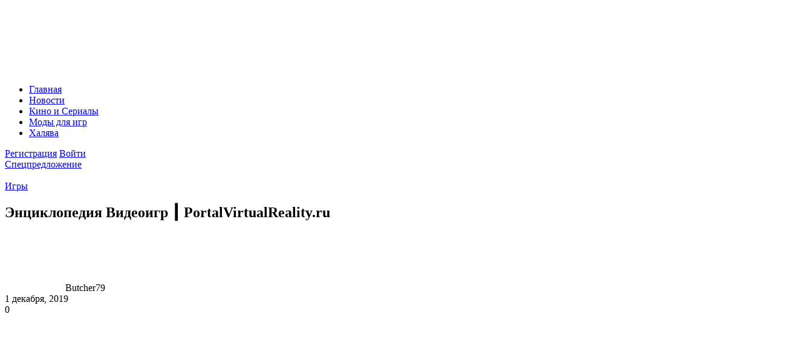

--- FILE ---
content_type: text/html; charset=UTF-8
request_url: https://portalvirtualreality.ru/enciklopediya-igr-%E2%94%83-portalvirtualreality-ru/
body_size: 21476
content:
<!DOCTYPE html>
<html lang="en">

<head>
    <!-- Required meta tags -->
    <meta charset="utf-8">
    <meta name="viewport" content="width=device-width, initial-scale=1">

    <title>Энциклопедия Видеоигр ┃ PortalVirtualReality.ru</title>
	<style>img:is([sizes="auto" i], [sizes^="auto," i]) { contain-intrinsic-size: 3000px 1500px }</style>
	
		<!-- All in One SEO 4.4.4 - aioseo.com -->
		<meta name="description" content="Энциклопедия видеоигр PortalVirtualReality.ru это обширная веб-база данных информации и других материалов о прошлых, настоящих и будущих видеоиграх." />
		<meta name="robots" content="max-snippet:-1, max-image-preview:large, max-video-preview:-1" />
		<meta name="google-site-verification" content="MaL77EAvvFvaUpbhLwEZZh83wwz2sAEmTnBpeYahgTY" />
		<meta name="msvalidate.01" content="1D86169714BB51A67B82E5D472F25D4C" />
		<meta name="p:domain_verify" content="3b42229bb7ceeb9efe063ff2ed3c57ba" />
		<meta name="yandex-verification" content="1f8301a791fdc927" />
		<meta name="keywords" content="игры,playstation,xbox,рс,nintendo,mobile,online games,windows,vr" />
		<link rel="canonical" href="https://portalvirtualreality.ru/enciklopediya-igr-%e2%94%83-portalvirtualreality-ru/" />
		<meta name="generator" content="All in One SEO (AIOSEO) 4.4.4" />
		<meta property="og:locale" content="ru_RU" />
		<meta property="og:site_name" content="PortalVirtualReality" />
		<meta property="og:type" content="article" />
		<meta property="og:title" content="Энциклопедия Видеоигр ┃ PortalVirtualReality.ru" />
		<meta property="og:description" content="Энциклопедия видеоигр PortalVirtualReality.ru это обширная веб-база данных информации и других материалов о прошлых, настоящих и будущих видеоиграх." />
		<meta property="og:url" content="https://portalvirtualreality.ru/enciklopediya-igr-%e2%94%83-portalvirtualreality-ru/" />
		<meta property="og:image" content="https://portalvirtualreality.ru/wp-content/uploads/2019/12/All-Games-энциклопедия.jpg" />
		<meta property="og:image:secure_url" content="https://portalvirtualreality.ru/wp-content/uploads/2019/12/All-Games-энциклопедия.jpg" />
		<meta property="og:image:width" content="1191" />
		<meta property="og:image:height" content="670" />
		<meta property="article:published_time" content="2019-11-30T21:29:14+00:00" />
		<meta property="article:modified_time" content="2020-03-01T22:13:00+00:00" />
		<meta property="article:publisher" content="https://web.facebook.com/groups/383845608654403/" />
		<meta name="twitter:card" content="summary" />
		<meta name="twitter:site" content="@portalvirtualr1" />
		<meta name="twitter:title" content="Энциклопедия Видеоигр ┃ PortalVirtualReality.ru" />
		<meta name="twitter:description" content="Энциклопедия видеоигр PortalVirtualReality.ru это обширная веб-база данных информации и других материалов о прошлых, настоящих и будущих видеоиграх." />
		<meta name="twitter:creator" content="@portalvirtualr1" />
		<meta name="twitter:image" content="https://portalvirtualreality.ru/wp-content/uploads/2019/12/All-Games-энциклопедия.jpg" />
		<script type="application/ld+json" class="aioseo-schema">
			{"@context":"https:\/\/schema.org","@graph":[{"@type":"Article","@id":"https:\/\/portalvirtualreality.ru\/enciklopediya-igr-%e2%94%83-portalvirtualreality-ru\/#article","name":"\u042d\u043d\u0446\u0438\u043a\u043b\u043e\u043f\u0435\u0434\u0438\u044f \u0412\u0438\u0434\u0435\u043e\u0438\u0433\u0440 \u2503 PortalVirtualReality.ru","headline":"\u042d\u043d\u0446\u0438\u043a\u043b\u043e\u043f\u0435\u0434\u0438\u044f \u0412\u0438\u0434\u0435\u043e\u0438\u0433\u0440 \u2503 PortalVirtualReality.ru","author":{"@id":"https:\/\/portalvirtualreality.ru\/author\/17051979\/#author"},"publisher":{"@id":"https:\/\/portalvirtualreality.ru\/#person"},"image":{"@type":"ImageObject","url":"https:\/\/portalvirtualreality.ru\/wp-content\/uploads\/2019\/12\/All-Games-\u044d\u043d\u0446\u0438\u043a\u043b\u043e\u043f\u0435\u0434\u0438\u044f.jpg","width":1191,"height":670,"caption":"Games-img"},"datePublished":"2019-11-30T21:29:14+03:00","dateModified":"2020-03-01T22:13:00+03:00","inLanguage":"ru-RU","mainEntityOfPage":{"@id":"https:\/\/portalvirtualreality.ru\/enciklopediya-igr-%e2%94%83-portalvirtualreality-ru\/#webpage"},"isPartOf":{"@id":"https:\/\/portalvirtualreality.ru\/enciklopediya-igr-%e2%94%83-portalvirtualreality-ru\/#webpage"},"articleSection":"\u0418\u0433\u0440\u044b, Mobile, Nintendo, Online Games, PlayStation, VR, Windows, Xbox, \u0418\u0433\u0440\u044b, \u0420\u0421"},{"@type":"BreadcrumbList","@id":"https:\/\/portalvirtualreality.ru\/enciklopediya-igr-%e2%94%83-portalvirtualreality-ru\/#breadcrumblist","itemListElement":[{"@type":"ListItem","@id":"https:\/\/portalvirtualreality.ru\/#listItem","position":1,"item":{"@type":"WebPage","@id":"https:\/\/portalvirtualreality.ru\/","name":"\u0413\u043b\u0430\u0432\u043d\u0430\u044f","description":"Portal Virtual Reality \u2014 \u043d\u043e\u0432\u043e\u0441\u0442\u043d\u043e\u0439 \u043f\u043e\u0440\u0442\u0430\u043b \u043e\u0431 \u0438\u0433\u0440\u0430\u0445, \u043c\u0430\u0439\u043d\u0438\u043d\u0433\u0435 \u0438 \u0436\u0435\u043b\u0435\u0437\u0435. \u041b\u0443\u0447\u0448\u0438\u0439 \u0438\u0441\u0442\u043e\u0447\u043d\u0438\u043a \u043f\u043e\u0441\u043b\u0435\u0434\u043d\u0438\u0445 \u043d\u043e\u0432\u043e\u0441\u0442\u0435\u0439 \u043e\u0431 \u0432\u0438\u0434\u0435\u043e\u0438\u0433\u0440\u0430\u0445, \u0433\u0430\u0439\u0434\u043e\u0432, \u0441\u043b\u0443\u0445\u043e\u0432, \u0444\u0438\u043b\u044c\u043c\u043e\u0432 \u0438 \u0441\u0435\u0440\u0438\u0430\u043b\u043e\u0432.","url":"https:\/\/portalvirtualreality.ru\/"},"nextItem":"https:\/\/portalvirtualreality.ru\/enciklopediya-igr-%e2%94%83-portalvirtualreality-ru\/#listItem"},{"@type":"ListItem","@id":"https:\/\/portalvirtualreality.ru\/enciklopediya-igr-%e2%94%83-portalvirtualreality-ru\/#listItem","position":2,"item":{"@type":"WebPage","@id":"https:\/\/portalvirtualreality.ru\/enciklopediya-igr-%e2%94%83-portalvirtualreality-ru\/","name":"\u042d\u043d\u0446\u0438\u043a\u043b\u043e\u043f\u0435\u0434\u0438\u044f \u0412\u0438\u0434\u0435\u043e\u0438\u0433\u0440 \u2503 PortalVirtualReality.ru","description":"\u042d\u043d\u0446\u0438\u043a\u043b\u043e\u043f\u0435\u0434\u0438\u044f \u0432\u0438\u0434\u0435\u043e\u0438\u0433\u0440 PortalVirtualReality.ru \u044d\u0442\u043e \u043e\u0431\u0448\u0438\u0440\u043d\u0430\u044f \u0432\u0435\u0431-\u0431\u0430\u0437\u0430 \u0434\u0430\u043d\u043d\u044b\u0445 \u0438\u043d\u0444\u043e\u0440\u043c\u0430\u0446\u0438\u0438 \u0438 \u0434\u0440\u0443\u0433\u0438\u0445 \u043c\u0430\u0442\u0435\u0440\u0438\u0430\u043b\u043e\u0432 \u043e \u043f\u0440\u043e\u0448\u043b\u044b\u0445, \u043d\u0430\u0441\u0442\u043e\u044f\u0449\u0438\u0445 \u0438 \u0431\u0443\u0434\u0443\u0449\u0438\u0445 \u0432\u0438\u0434\u0435\u043e\u0438\u0433\u0440\u0430\u0445.","url":"https:\/\/portalvirtualreality.ru\/enciklopediya-igr-%e2%94%83-portalvirtualreality-ru\/"},"previousItem":"https:\/\/portalvirtualreality.ru\/#listItem"}]},{"@type":"Person","@id":"https:\/\/portalvirtualreality.ru\/#person","name":"Butcher79","image":{"@type":"ImageObject","@id":"https:\/\/portalvirtualreality.ru\/enciklopediya-igr-%e2%94%83-portalvirtualreality-ru\/#personImage","url":"https:\/\/secure.gravatar.com\/avatar\/f690e1199db59d135225855c0dbf225f43ceed56ef474740c5298542bac9eabb?s=96&d=monsterid&r=g","width":96,"height":96,"caption":"Butcher79"},"sameAs":["portalvirtualr1"]},{"@type":"Person","@id":"https:\/\/portalvirtualreality.ru\/author\/17051979\/#author","url":"https:\/\/portalvirtualreality.ru\/author\/17051979\/","name":"Butcher79","image":{"@type":"ImageObject","@id":"https:\/\/portalvirtualreality.ru\/enciklopediya-igr-%e2%94%83-portalvirtualreality-ru\/#authorImage","url":"https:\/\/secure.gravatar.com\/avatar\/f690e1199db59d135225855c0dbf225f43ceed56ef474740c5298542bac9eabb?s=96&d=monsterid&r=g","width":96,"height":96,"caption":"Butcher79"},"sameAs":["portalvirtualr1"]},{"@type":"WebPage","@id":"https:\/\/portalvirtualreality.ru\/enciklopediya-igr-%e2%94%83-portalvirtualreality-ru\/#webpage","url":"https:\/\/portalvirtualreality.ru\/enciklopediya-igr-%e2%94%83-portalvirtualreality-ru\/","name":"\u042d\u043d\u0446\u0438\u043a\u043b\u043e\u043f\u0435\u0434\u0438\u044f \u0412\u0438\u0434\u0435\u043e\u0438\u0433\u0440 \u2503 PortalVirtualReality.ru","description":"\u042d\u043d\u0446\u0438\u043a\u043b\u043e\u043f\u0435\u0434\u0438\u044f \u0432\u0438\u0434\u0435\u043e\u0438\u0433\u0440 PortalVirtualReality.ru \u044d\u0442\u043e \u043e\u0431\u0448\u0438\u0440\u043d\u0430\u044f \u0432\u0435\u0431-\u0431\u0430\u0437\u0430 \u0434\u0430\u043d\u043d\u044b\u0445 \u0438\u043d\u0444\u043e\u0440\u043c\u0430\u0446\u0438\u0438 \u0438 \u0434\u0440\u0443\u0433\u0438\u0445 \u043c\u0430\u0442\u0435\u0440\u0438\u0430\u043b\u043e\u0432 \u043e \u043f\u0440\u043e\u0448\u043b\u044b\u0445, \u043d\u0430\u0441\u0442\u043e\u044f\u0449\u0438\u0445 \u0438 \u0431\u0443\u0434\u0443\u0449\u0438\u0445 \u0432\u0438\u0434\u0435\u043e\u0438\u0433\u0440\u0430\u0445.","inLanguage":"ru-RU","isPartOf":{"@id":"https:\/\/portalvirtualreality.ru\/#website"},"breadcrumb":{"@id":"https:\/\/portalvirtualreality.ru\/enciklopediya-igr-%e2%94%83-portalvirtualreality-ru\/#breadcrumblist"},"author":{"@id":"https:\/\/portalvirtualreality.ru\/author\/17051979\/#author"},"creator":{"@id":"https:\/\/portalvirtualreality.ru\/author\/17051979\/#author"},"image":{"@type":"ImageObject","url":"https:\/\/portalvirtualreality.ru\/wp-content\/uploads\/2019\/12\/All-Games-\u044d\u043d\u0446\u0438\u043a\u043b\u043e\u043f\u0435\u0434\u0438\u044f.jpg","@id":"https:\/\/portalvirtualreality.ru\/#mainImage","width":1191,"height":670,"caption":"Games-img"},"primaryImageOfPage":{"@id":"https:\/\/portalvirtualreality.ru\/enciklopediya-igr-%e2%94%83-portalvirtualreality-ru\/#mainImage"},"datePublished":"2019-11-30T21:29:14+03:00","dateModified":"2020-03-01T22:13:00+03:00"},{"@type":"WebSite","@id":"https:\/\/portalvirtualreality.ru\/#website","url":"https:\/\/portalvirtualreality.ru\/","name":"Portal Virtual Reality","description":"\u041d\u043e\u0432\u043e\u0441\u0442\u0438 \u0412\u0438\u0434\u0435\u043e\u0438\u0433\u0440 \u0438 \u041a\u0438\u0431\u0435\u0440\u0441\u043f\u043e\u0440\u0442\u0430, \u0413\u0430\u0439\u0434\u044b","inLanguage":"ru-RU","publisher":{"@id":"https:\/\/portalvirtualreality.ru\/#person"}}]}
		</script>
		<script type="text/javascript" >
			window.ga=window.ga||function(){(ga.q=ga.q||[]).push(arguments)};ga.l=+new Date;
			ga('create', "UA-125066100-1", 'auto');
			ga('send', 'pageview');
		</script>
		<script async src="https://www.google-analytics.com/analytics.js"></script>
		<!-- All in One SEO -->

<link rel="alternate" hreflang="ru" href="https://portalvirtualreality.ru/enciklopediya-igr-%E2%94%83-portalvirtualreality-ru/" />
<link rel="alternate" hreflang="ar" href="https://portalvirtualreality.ru/ar/enciklopediya-igr-%E2%94%83-portalvirtualreality-ru/" />
<link rel="alternate" hreflang="zh-CN" href="https://portalvirtualreality.ru/zh-CN/enciklopediya-igr-%E2%94%83-portalvirtualreality-ru/" />
<link rel="alternate" hreflang="en" href="https://portalvirtualreality.ru/en/enciklopediya-igr-%E2%94%83-portalvirtualreality-ru/" />
<link rel="alternate" hreflang="fr" href="https://portalvirtualreality.ru/fr/enciklopediya-igr-%E2%94%83-portalvirtualreality-ru/" />
<link rel="alternate" hreflang="de" href="https://portalvirtualreality.ru/de/enciklopediya-igr-%E2%94%83-portalvirtualreality-ru/" />
<link rel="alternate" hreflang="it" href="https://portalvirtualreality.ru/it/enciklopediya-igr-%E2%94%83-portalvirtualreality-ru/" />
<link rel="alternate" hreflang="ko" href="https://portalvirtualreality.ru/ko/enciklopediya-igr-%E2%94%83-portalvirtualreality-ru/" />
<link rel="alternate" hreflang="pl" href="https://portalvirtualreality.ru/pl/enciklopediya-igr-%E2%94%83-portalvirtualreality-ru/" />
<link rel="alternate" hreflang="pt" href="https://portalvirtualreality.ru/pt/enciklopediya-igr-%E2%94%83-portalvirtualreality-ru/" />
<link rel="alternate" hreflang="sr" href="https://portalvirtualreality.ru/sr/enciklopediya-igr-%E2%94%83-portalvirtualreality-ru/" />
<link rel="alternate" hreflang="es" href="https://portalvirtualreality.ru/es/enciklopediya-igr-%E2%94%83-portalvirtualreality-ru/" />
<link rel='dns-prefetch' href='//www.google.com' />
<link rel='dns-prefetch' href='//c0.wp.com' />
<link rel="alternate" type="application/rss+xml" title="Portal Virtual Reality &raquo; Лента комментариев к &laquo;Энциклопедия Видеоигр ┃ PortalVirtualReality.ru&raquo;" href="https://portalvirtualreality.ru/enciklopediya-igr-%e2%94%83-portalvirtualreality-ru/feed/" />
<script type="text/javascript">
/* <![CDATA[ */
window._wpemojiSettings = {"baseUrl":"https:\/\/s.w.org\/images\/core\/emoji\/16.0.1\/72x72\/","ext":".png","svgUrl":"https:\/\/s.w.org\/images\/core\/emoji\/16.0.1\/svg\/","svgExt":".svg","source":{"concatemoji":"https:\/\/portalvirtualreality.ru\/wp-includes\/js\/wp-emoji-release.min.js?ver=6.8.3"}};
/*! This file is auto-generated */
!function(s,n){var o,i,e;function c(e){try{var t={supportTests:e,timestamp:(new Date).valueOf()};sessionStorage.setItem(o,JSON.stringify(t))}catch(e){}}function p(e,t,n){e.clearRect(0,0,e.canvas.width,e.canvas.height),e.fillText(t,0,0);var t=new Uint32Array(e.getImageData(0,0,e.canvas.width,e.canvas.height).data),a=(e.clearRect(0,0,e.canvas.width,e.canvas.height),e.fillText(n,0,0),new Uint32Array(e.getImageData(0,0,e.canvas.width,e.canvas.height).data));return t.every(function(e,t){return e===a[t]})}function u(e,t){e.clearRect(0,0,e.canvas.width,e.canvas.height),e.fillText(t,0,0);for(var n=e.getImageData(16,16,1,1),a=0;a<n.data.length;a++)if(0!==n.data[a])return!1;return!0}function f(e,t,n,a){switch(t){case"flag":return n(e,"\ud83c\udff3\ufe0f\u200d\u26a7\ufe0f","\ud83c\udff3\ufe0f\u200b\u26a7\ufe0f")?!1:!n(e,"\ud83c\udde8\ud83c\uddf6","\ud83c\udde8\u200b\ud83c\uddf6")&&!n(e,"\ud83c\udff4\udb40\udc67\udb40\udc62\udb40\udc65\udb40\udc6e\udb40\udc67\udb40\udc7f","\ud83c\udff4\u200b\udb40\udc67\u200b\udb40\udc62\u200b\udb40\udc65\u200b\udb40\udc6e\u200b\udb40\udc67\u200b\udb40\udc7f");case"emoji":return!a(e,"\ud83e\udedf")}return!1}function g(e,t,n,a){var r="undefined"!=typeof WorkerGlobalScope&&self instanceof WorkerGlobalScope?new OffscreenCanvas(300,150):s.createElement("canvas"),o=r.getContext("2d",{willReadFrequently:!0}),i=(o.textBaseline="top",o.font="600 32px Arial",{});return e.forEach(function(e){i[e]=t(o,e,n,a)}),i}function t(e){var t=s.createElement("script");t.src=e,t.defer=!0,s.head.appendChild(t)}"undefined"!=typeof Promise&&(o="wpEmojiSettingsSupports",i=["flag","emoji"],n.supports={everything:!0,everythingExceptFlag:!0},e=new Promise(function(e){s.addEventListener("DOMContentLoaded",e,{once:!0})}),new Promise(function(t){var n=function(){try{var e=JSON.parse(sessionStorage.getItem(o));if("object"==typeof e&&"number"==typeof e.timestamp&&(new Date).valueOf()<e.timestamp+604800&&"object"==typeof e.supportTests)return e.supportTests}catch(e){}return null}();if(!n){if("undefined"!=typeof Worker&&"undefined"!=typeof OffscreenCanvas&&"undefined"!=typeof URL&&URL.createObjectURL&&"undefined"!=typeof Blob)try{var e="postMessage("+g.toString()+"("+[JSON.stringify(i),f.toString(),p.toString(),u.toString()].join(",")+"));",a=new Blob([e],{type:"text/javascript"}),r=new Worker(URL.createObjectURL(a),{name:"wpTestEmojiSupports"});return void(r.onmessage=function(e){c(n=e.data),r.terminate(),t(n)})}catch(e){}c(n=g(i,f,p,u))}t(n)}).then(function(e){for(var t in e)n.supports[t]=e[t],n.supports.everything=n.supports.everything&&n.supports[t],"flag"!==t&&(n.supports.everythingExceptFlag=n.supports.everythingExceptFlag&&n.supports[t]);n.supports.everythingExceptFlag=n.supports.everythingExceptFlag&&!n.supports.flag,n.DOMReady=!1,n.readyCallback=function(){n.DOMReady=!0}}).then(function(){return e}).then(function(){var e;n.supports.everything||(n.readyCallback(),(e=n.source||{}).concatemoji?t(e.concatemoji):e.wpemoji&&e.twemoji&&(t(e.twemoji),t(e.wpemoji)))}))}((window,document),window._wpemojiSettings);
/* ]]> */
</script>
<style id='wp-emoji-styles-inline-css' type='text/css'>

	img.wp-smiley, img.emoji {
		display: inline !important;
		border: none !important;
		box-shadow: none !important;
		height: 1em !important;
		width: 1em !important;
		margin: 0 0.07em !important;
		vertical-align: -0.1em !important;
		background: none !important;
		padding: 0 !important;
	}
</style>
<link rel='stylesheet' id='wp-block-library-css' href='https://c0.wp.com/c/6.8.3/wp-includes/css/dist/block-library/style.min.css' type='text/css' media='all' />
<style id='classic-theme-styles-inline-css' type='text/css'>
/*! This file is auto-generated */
.wp-block-button__link{color:#fff;background-color:#32373c;border-radius:9999px;box-shadow:none;text-decoration:none;padding:calc(.667em + 2px) calc(1.333em + 2px);font-size:1.125em}.wp-block-file__button{background:#32373c;color:#fff;text-decoration:none}
</style>
<style id='global-styles-inline-css' type='text/css'>
:root{--wp--preset--aspect-ratio--square: 1;--wp--preset--aspect-ratio--4-3: 4/3;--wp--preset--aspect-ratio--3-4: 3/4;--wp--preset--aspect-ratio--3-2: 3/2;--wp--preset--aspect-ratio--2-3: 2/3;--wp--preset--aspect-ratio--16-9: 16/9;--wp--preset--aspect-ratio--9-16: 9/16;--wp--preset--color--black: #000000;--wp--preset--color--cyan-bluish-gray: #abb8c3;--wp--preset--color--white: #ffffff;--wp--preset--color--pale-pink: #f78da7;--wp--preset--color--vivid-red: #cf2e2e;--wp--preset--color--luminous-vivid-orange: #ff6900;--wp--preset--color--luminous-vivid-amber: #fcb900;--wp--preset--color--light-green-cyan: #7bdcb5;--wp--preset--color--vivid-green-cyan: #00d084;--wp--preset--color--pale-cyan-blue: #8ed1fc;--wp--preset--color--vivid-cyan-blue: #0693e3;--wp--preset--color--vivid-purple: #9b51e0;--wp--preset--gradient--vivid-cyan-blue-to-vivid-purple: linear-gradient(135deg,rgba(6,147,227,1) 0%,rgb(155,81,224) 100%);--wp--preset--gradient--light-green-cyan-to-vivid-green-cyan: linear-gradient(135deg,rgb(122,220,180) 0%,rgb(0,208,130) 100%);--wp--preset--gradient--luminous-vivid-amber-to-luminous-vivid-orange: linear-gradient(135deg,rgba(252,185,0,1) 0%,rgba(255,105,0,1) 100%);--wp--preset--gradient--luminous-vivid-orange-to-vivid-red: linear-gradient(135deg,rgba(255,105,0,1) 0%,rgb(207,46,46) 100%);--wp--preset--gradient--very-light-gray-to-cyan-bluish-gray: linear-gradient(135deg,rgb(238,238,238) 0%,rgb(169,184,195) 100%);--wp--preset--gradient--cool-to-warm-spectrum: linear-gradient(135deg,rgb(74,234,220) 0%,rgb(151,120,209) 20%,rgb(207,42,186) 40%,rgb(238,44,130) 60%,rgb(251,105,98) 80%,rgb(254,248,76) 100%);--wp--preset--gradient--blush-light-purple: linear-gradient(135deg,rgb(255,206,236) 0%,rgb(152,150,240) 100%);--wp--preset--gradient--blush-bordeaux: linear-gradient(135deg,rgb(254,205,165) 0%,rgb(254,45,45) 50%,rgb(107,0,62) 100%);--wp--preset--gradient--luminous-dusk: linear-gradient(135deg,rgb(255,203,112) 0%,rgb(199,81,192) 50%,rgb(65,88,208) 100%);--wp--preset--gradient--pale-ocean: linear-gradient(135deg,rgb(255,245,203) 0%,rgb(182,227,212) 50%,rgb(51,167,181) 100%);--wp--preset--gradient--electric-grass: linear-gradient(135deg,rgb(202,248,128) 0%,rgb(113,206,126) 100%);--wp--preset--gradient--midnight: linear-gradient(135deg,rgb(2,3,129) 0%,rgb(40,116,252) 100%);--wp--preset--font-size--small: 13px;--wp--preset--font-size--medium: 20px;--wp--preset--font-size--large: 36px;--wp--preset--font-size--x-large: 42px;--wp--preset--spacing--20: 0.44rem;--wp--preset--spacing--30: 0.67rem;--wp--preset--spacing--40: 1rem;--wp--preset--spacing--50: 1.5rem;--wp--preset--spacing--60: 2.25rem;--wp--preset--spacing--70: 3.38rem;--wp--preset--spacing--80: 5.06rem;--wp--preset--shadow--natural: 6px 6px 9px rgba(0, 0, 0, 0.2);--wp--preset--shadow--deep: 12px 12px 50px rgba(0, 0, 0, 0.4);--wp--preset--shadow--sharp: 6px 6px 0px rgba(0, 0, 0, 0.2);--wp--preset--shadow--outlined: 6px 6px 0px -3px rgba(255, 255, 255, 1), 6px 6px rgba(0, 0, 0, 1);--wp--preset--shadow--crisp: 6px 6px 0px rgba(0, 0, 0, 1);}:where(.is-layout-flex){gap: 0.5em;}:where(.is-layout-grid){gap: 0.5em;}body .is-layout-flex{display: flex;}.is-layout-flex{flex-wrap: wrap;align-items: center;}.is-layout-flex > :is(*, div){margin: 0;}body .is-layout-grid{display: grid;}.is-layout-grid > :is(*, div){margin: 0;}:where(.wp-block-columns.is-layout-flex){gap: 2em;}:where(.wp-block-columns.is-layout-grid){gap: 2em;}:where(.wp-block-post-template.is-layout-flex){gap: 1.25em;}:where(.wp-block-post-template.is-layout-grid){gap: 1.25em;}.has-black-color{color: var(--wp--preset--color--black) !important;}.has-cyan-bluish-gray-color{color: var(--wp--preset--color--cyan-bluish-gray) !important;}.has-white-color{color: var(--wp--preset--color--white) !important;}.has-pale-pink-color{color: var(--wp--preset--color--pale-pink) !important;}.has-vivid-red-color{color: var(--wp--preset--color--vivid-red) !important;}.has-luminous-vivid-orange-color{color: var(--wp--preset--color--luminous-vivid-orange) !important;}.has-luminous-vivid-amber-color{color: var(--wp--preset--color--luminous-vivid-amber) !important;}.has-light-green-cyan-color{color: var(--wp--preset--color--light-green-cyan) !important;}.has-vivid-green-cyan-color{color: var(--wp--preset--color--vivid-green-cyan) !important;}.has-pale-cyan-blue-color{color: var(--wp--preset--color--pale-cyan-blue) !important;}.has-vivid-cyan-blue-color{color: var(--wp--preset--color--vivid-cyan-blue) !important;}.has-vivid-purple-color{color: var(--wp--preset--color--vivid-purple) !important;}.has-black-background-color{background-color: var(--wp--preset--color--black) !important;}.has-cyan-bluish-gray-background-color{background-color: var(--wp--preset--color--cyan-bluish-gray) !important;}.has-white-background-color{background-color: var(--wp--preset--color--white) !important;}.has-pale-pink-background-color{background-color: var(--wp--preset--color--pale-pink) !important;}.has-vivid-red-background-color{background-color: var(--wp--preset--color--vivid-red) !important;}.has-luminous-vivid-orange-background-color{background-color: var(--wp--preset--color--luminous-vivid-orange) !important;}.has-luminous-vivid-amber-background-color{background-color: var(--wp--preset--color--luminous-vivid-amber) !important;}.has-light-green-cyan-background-color{background-color: var(--wp--preset--color--light-green-cyan) !important;}.has-vivid-green-cyan-background-color{background-color: var(--wp--preset--color--vivid-green-cyan) !important;}.has-pale-cyan-blue-background-color{background-color: var(--wp--preset--color--pale-cyan-blue) !important;}.has-vivid-cyan-blue-background-color{background-color: var(--wp--preset--color--vivid-cyan-blue) !important;}.has-vivid-purple-background-color{background-color: var(--wp--preset--color--vivid-purple) !important;}.has-black-border-color{border-color: var(--wp--preset--color--black) !important;}.has-cyan-bluish-gray-border-color{border-color: var(--wp--preset--color--cyan-bluish-gray) !important;}.has-white-border-color{border-color: var(--wp--preset--color--white) !important;}.has-pale-pink-border-color{border-color: var(--wp--preset--color--pale-pink) !important;}.has-vivid-red-border-color{border-color: var(--wp--preset--color--vivid-red) !important;}.has-luminous-vivid-orange-border-color{border-color: var(--wp--preset--color--luminous-vivid-orange) !important;}.has-luminous-vivid-amber-border-color{border-color: var(--wp--preset--color--luminous-vivid-amber) !important;}.has-light-green-cyan-border-color{border-color: var(--wp--preset--color--light-green-cyan) !important;}.has-vivid-green-cyan-border-color{border-color: var(--wp--preset--color--vivid-green-cyan) !important;}.has-pale-cyan-blue-border-color{border-color: var(--wp--preset--color--pale-cyan-blue) !important;}.has-vivid-cyan-blue-border-color{border-color: var(--wp--preset--color--vivid-cyan-blue) !important;}.has-vivid-purple-border-color{border-color: var(--wp--preset--color--vivid-purple) !important;}.has-vivid-cyan-blue-to-vivid-purple-gradient-background{background: var(--wp--preset--gradient--vivid-cyan-blue-to-vivid-purple) !important;}.has-light-green-cyan-to-vivid-green-cyan-gradient-background{background: var(--wp--preset--gradient--light-green-cyan-to-vivid-green-cyan) !important;}.has-luminous-vivid-amber-to-luminous-vivid-orange-gradient-background{background: var(--wp--preset--gradient--luminous-vivid-amber-to-luminous-vivid-orange) !important;}.has-luminous-vivid-orange-to-vivid-red-gradient-background{background: var(--wp--preset--gradient--luminous-vivid-orange-to-vivid-red) !important;}.has-very-light-gray-to-cyan-bluish-gray-gradient-background{background: var(--wp--preset--gradient--very-light-gray-to-cyan-bluish-gray) !important;}.has-cool-to-warm-spectrum-gradient-background{background: var(--wp--preset--gradient--cool-to-warm-spectrum) !important;}.has-blush-light-purple-gradient-background{background: var(--wp--preset--gradient--blush-light-purple) !important;}.has-blush-bordeaux-gradient-background{background: var(--wp--preset--gradient--blush-bordeaux) !important;}.has-luminous-dusk-gradient-background{background: var(--wp--preset--gradient--luminous-dusk) !important;}.has-pale-ocean-gradient-background{background: var(--wp--preset--gradient--pale-ocean) !important;}.has-electric-grass-gradient-background{background: var(--wp--preset--gradient--electric-grass) !important;}.has-midnight-gradient-background{background: var(--wp--preset--gradient--midnight) !important;}.has-small-font-size{font-size: var(--wp--preset--font-size--small) !important;}.has-medium-font-size{font-size: var(--wp--preset--font-size--medium) !important;}.has-large-font-size{font-size: var(--wp--preset--font-size--large) !important;}.has-x-large-font-size{font-size: var(--wp--preset--font-size--x-large) !important;}
:where(.wp-block-post-template.is-layout-flex){gap: 1.25em;}:where(.wp-block-post-template.is-layout-grid){gap: 1.25em;}
:where(.wp-block-columns.is-layout-flex){gap: 2em;}:where(.wp-block-columns.is-layout-grid){gap: 2em;}
:root :where(.wp-block-pullquote){font-size: 1.5em;line-height: 1.6;}
</style>
<link rel='stylesheet' id='arve-main-css' href='https://portalvirtualreality.ru/wp-content/plugins/advanced-responsive-video-embedder/build/main.css?ver=b087dd41bba279baeb77' type='text/css' media='all' />
<link rel='stylesheet' id='my-plugin-custom-block-css-css' href='https://portalvirtualreality.ru/wp-content/plugins/my-plugin-theme/css/my-plugin.css?ver=13.0' type='text/css' media='all' />
<link rel='stylesheet' id='advanced-google-recaptcha-style-css' href='https://portalvirtualreality.ru/wp-content/plugins/advanced-google-recaptcha/assets/css/captcha.min.css?ver=1.0.15' type='text/css' media='all' />
<link rel='stylesheet' id='reset-css' href='https://portalvirtualreality.ru/wp-content/themes/PortalVR-Theme/assets/css/reset.css?ver=6.8.3' type='text/css' media='all' />
<link rel='stylesheet' id='base-css' href='https://portalvirtualreality.ru/wp-content/themes/PortalVR-Theme/assets/css/base.css?ver=6.8.3' type='text/css' media='all' />
<link rel='stylesheet' id='fontawesome-css' href='https://portalvirtualreality.ru/wp-content/themes/PortalVR-Theme/assets/css/fontawesome.css?ver=3.3.1' type='text/css' media='all' />
<link rel='stylesheet' id='style-css' href='https://portalvirtualreality.ru/wp-content/themes/PortalVR-Theme/assets/css/style.css?ver=3.3.1' type='text/css' media='all' />
<link rel='stylesheet' id='adaptive-css' href='https://portalvirtualreality.ru/wp-content/themes/PortalVR-Theme/assets/css/adaptive.css?ver=3.3.1' type='text/css' media='all' />
<link rel='stylesheet' id='elementor-icons-css' href='https://portalvirtualreality.ru/wp-content/plugins/elementor/assets/lib/eicons/css/elementor-icons.min.css?ver=5.21.0' type='text/css' media='all' />
<link rel='stylesheet' id='elementor-frontend-css' href='https://portalvirtualreality.ru/wp-content/plugins/elementor/assets/css/frontend.min.css?ver=3.15.3' type='text/css' media='all' />
<link rel='stylesheet' id='elementor-post-30853-css' href='https://portalvirtualreality.ru/wp-content/uploads/elementor/css/post-30853.css?ver=1713098963' type='text/css' media='all' />
<link rel='stylesheet' id='font-awesome-5-all-css' href='https://portalvirtualreality.ru/wp-content/plugins/elementor/assets/lib/font-awesome/css/all.min.css?ver=3.15.3' type='text/css' media='all' />
<link rel='stylesheet' id='font-awesome-4-shim-css' href='https://portalvirtualreality.ru/wp-content/plugins/elementor/assets/lib/font-awesome/css/v4-shims.min.css?ver=3.15.3' type='text/css' media='all' />
<link rel='stylesheet' id='elementor-global-css' href='https://portalvirtualreality.ru/wp-content/uploads/elementor/css/global.css?ver=1713098963' type='text/css' media='all' />
<link rel='stylesheet' id='elementor-post-20391-css' href='https://portalvirtualreality.ru/wp-content/uploads/elementor/css/post-20391.css?ver=1713110132' type='text/css' media='all' />
<link rel='stylesheet' id='single-css-css' href='https://portalvirtualreality.ru/wp-content/themes/PortalVR-Theme/assets/css/templates/single.css?ver=3.3.1' type='text/css' media='all' />
<link rel='stylesheet' id='google-fonts-1-css' href='https://fonts.googleapis.com/css?family=Roboto%3A100%2C100italic%2C200%2C200italic%2C300%2C300italic%2C400%2C400italic%2C500%2C500italic%2C600%2C600italic%2C700%2C700italic%2C800%2C800italic%2C900%2C900italic%7CRoboto+Slab%3A100%2C100italic%2C200%2C200italic%2C300%2C300italic%2C400%2C400italic%2C500%2C500italic%2C600%2C600italic%2C700%2C700italic%2C800%2C800italic%2C900%2C900italic&#038;display=auto&#038;subset=cyrillic&#038;ver=6.8.3' type='text/css' media='all' />
<link rel='stylesheet' id='elementor-icons-shared-0-css' href='https://portalvirtualreality.ru/wp-content/plugins/elementor/assets/lib/font-awesome/css/fontawesome.min.css?ver=5.15.3' type='text/css' media='all' />
<link rel='stylesheet' id='elementor-icons-fa-brands-css' href='https://portalvirtualreality.ru/wp-content/plugins/elementor/assets/lib/font-awesome/css/brands.min.css?ver=5.15.3' type='text/css' media='all' />
<link rel="preconnect" href="https://fonts.gstatic.com/" crossorigin><script type="text/javascript" id="advanced-google-recaptcha-custom-js-extra">
/* <![CDATA[ */
var agrRecaptcha = {"site_key":"6LcQi_MnAAAAALvUI1K6w7YWdFAxSkU71-cXXzi3"};
/* ]]> */
</script>
<script type="text/javascript" src="https://portalvirtualreality.ru/wp-content/plugins/advanced-google-recaptcha/assets/js/captcha.min.js?ver=1.0.15" id="advanced-google-recaptcha-custom-js"></script>
<script type="text/javascript" src="https://www.google.com/recaptcha/api.js?hl=ru_RU&amp;onload=agrLoad&amp;render=explicit&amp;ver=1.0.15" id="advanced-google-recaptcha-api-js"></script>
<script type="text/javascript" src="https://portalvirtualreality.ru/wp-content/plugins/elementor/assets/lib/font-awesome/js/v4-shims.min.js?ver=3.15.3" id="font-awesome-4-shim-js"></script>
<link rel="https://api.w.org/" href="https://portalvirtualreality.ru/wp-json/" /><link rel="alternate" title="JSON" type="application/json" href="https://portalvirtualreality.ru/wp-json/wp/v2/posts/20391" /><link rel="EditURI" type="application/rsd+xml" title="RSD" href="https://portalvirtualreality.ru/xmlrpc.php?rsd" />
<meta name="generator" content="WordPress 6.8.3" />
<link rel='shortlink' href='https://portalvirtualreality.ru/?p=20391' />
<link rel="alternate" title="oEmbed (JSON)" type="application/json+oembed" href="https://portalvirtualreality.ru/wp-json/oembed/1.0/embed?url=https%3A%2F%2Fportalvirtualreality.ru%2Fenciklopediya-igr-%25e2%2594%2583-portalvirtualreality-ru%2F" />
<link rel="alternate" title="oEmbed (XML)" type="text/xml+oembed" href="https://portalvirtualreality.ru/wp-json/oembed/1.0/embed?url=https%3A%2F%2Fportalvirtualreality.ru%2Fenciklopediya-igr-%25e2%2594%2583-portalvirtualreality-ru%2F&#038;format=xml" />
		<script>
			document.documentElement.className = document.documentElement.className.replace( 'no-js', 'js' );
		</script>
				<style>
			.no-js img.lazyload { display: none; }
			figure.wp-block-image img.lazyloading { min-width: 150px; }
							.lazyload, .lazyloading { opacity: 0; }
				.lazyloaded {
					opacity: 1;
					transition: opacity 400ms;
					transition-delay: 0ms;
				}
					</style>
		<meta name="generator" content="Elementor 3.15.3; features: e_dom_optimization, e_optimized_assets_loading, additional_custom_breakpoints; settings: css_print_method-external, google_font-enabled, font_display-auto">
<link rel="icon" href="https://portalvirtualreality.ru/wp-content/uploads/2020/01/icon-1-150x150.png" sizes="32x32" />
<link rel="icon" href="https://portalvirtualreality.ru/wp-content/uploads/2020/01/icon-1-298x300.png" sizes="192x192" />
<link rel="apple-touch-icon" href="https://portalvirtualreality.ru/wp-content/uploads/2020/01/icon-1-298x300.png" />
<meta name="msapplication-TileImage" content="https://portalvirtualreality.ru/wp-content/uploads/2020/01/icon-1.png" />
<meta name="yandex-verification" content="0176716299a641a5">
<meta name="verify-admitad" content="8fd6c4f544" />

<!-- Yandex.Metrika counter -->
<script type="text/javascript" >
    (function (d, w, c) {
        (w[c] = w[c] || []).push(function() {
            try {
                w.yaCounter91844510 = new Ya.Metrika({
                    id:91844510,
                    clickmap:true,
                    trackLinks:true,
                    accurateTrackBounce:true
                });
            } catch(e) { }
        });

        var n = d.getElementsByTagName("script")[0],
            x = "https://mc.yandex.ru/metrika/watch.js",
            s = d.createElement("script"),
            f = function () { n.parentNode.insertBefore(s, n); };
        for (var i = 0; i < document.scripts.length; i++) {
            if (document.scripts[i].src === x) { return; }
        }
        s.type = "text/javascript";
        s.async = true;
        s.src = x;

        if (w.opera == "[object Opera]") {
            d.addEventListener("DOMContentLoaded", f, false);
        } else { f(); }
    })(document, window, "yandex_metrika_callbacks");
</script>
<noscript><div><img src="https://mc.yandex.ru/watch/91844510" style="position:absolute; left:-9999px;" alt="" /></div></noscript>
<!-- /Yandex.Metrika counter -->



<!-- Yandex РСЯ главный скрипт -->
<script>window.yaContextCb=window.yaContextCb||[]</script>
<script src="https://yandex.ru/ads/system/context.js" async></script>

<!-- Google Adsense главный скрипт -->
<script async src="https://pagead2.googlesyndication.com/pagead/js/adsbygoogle.js?client=ca-pub-4312952848255915" crossorigin="anonymous"></script>

<!-- SAPE RTB JS -->
<!--
<script
    async="async"
    src="https://cdn-rtb.sape.ru/rtb-b/js/284/2/92284.js"
    type="text/javascript">
</script>
<!-- SAPE RTB END -->

<!-- Viqeo главный скрипт -->
<script async src="https://cdn.viqeo.tv/js/vq_starter.js"></script>

<!-- Viqeo: Замена Youtube видео -->

        <!-- SEO Langs Template -->
            
        <link rel="alternate" hreflang="ru" href="https://portalvirtualreality.ru/enciklopediya-igr-%e2%94%83-portalvirtualreality-ru/" />
                
        <link rel="alternate" hreflang="en" href="https://portalvirtualreality.com/enciklopediya-igr-%e2%94%83-portalvirtualreality-ru/" />
                
        <link rel="alternate" hreflang="ar" href="https://ar.portalvirtualreality.com/enciklopediya-igr-%e2%94%83-portalvirtualreality-ru/" />
                
        <link rel="alternate" hreflang="zh-CN" href="https://zh-CN.portalvirtualreality.com/enciklopediya-igr-%e2%94%83-portalvirtualreality-ru/" />
                
        <link rel="alternate" hreflang="pl" href="https://pl.portalvirtualreality.com/enciklopediya-igr-%e2%94%83-portalvirtualreality-ru/" />
                
        <link rel="alternate" hreflang="fr" href="https://fr.portalvirtualreality.com/enciklopediya-igr-%e2%94%83-portalvirtualreality-ru/" />
                
        <link rel="alternate" hreflang="de" href="https://de.portalvirtualreality.com/enciklopediya-igr-%e2%94%83-portalvirtualreality-ru/" />
                
        <link rel="alternate" hreflang="it" href="https://it.portalvirtualreality.com/enciklopediya-igr-%e2%94%83-portalvirtualreality-ru/" />
                
        <link rel="alternate" hreflang="pt" href="https://pt.portalvirtualreality.com/enciklopediya-igr-%e2%94%83-portalvirtualreality-ru/" />
                
        <link rel="alternate" hreflang="es" href="https://es.portalvirtualreality.com/enciklopediya-igr-%e2%94%83-portalvirtualreality-ru/" />
                
        <link rel="alternate" hreflang="uk" href="https://uk.portalvirtualreality.com/enciklopediya-igr-%e2%94%83-portalvirtualreality-ru/" />
                
        <link rel="alternate" hreflang="ko" href="https://ko.portalvirtualreality.com/enciklopediya-igr-%e2%94%83-portalvirtualreality-ru/" />
        
    <link rel="preconnect" href="https://fonts.googleapis.com">
    <link rel="preconnect" href="https://fonts.gstatic.com" crossorigin>
    <link href="https://fonts.googleapis.com/css2?family=Play:wght@400;700&display=swap" rel="stylesheet">
</head>
<body class="custom-background">
    <header class="navbar">
        <div class="navbar-inner">
            <a href="https://portalvirtualreality.ru/" class="custom-logo-link" rel="home"><img width="290" height="111"   alt="Portal Virtual Reality" decoding="async" data-src="https://portalvirtualreality.ru/wp-content/uploads/2023/11/cropped-cropped-logo.png" class="custom-logo lazyload" src="[data-uri]" /><noscript><img width="290" height="111" src="https://portalvirtualreality.ru/wp-content/uploads/2023/11/cropped-cropped-logo.png" class="custom-logo" alt="Portal Virtual Reality" decoding="async" /></noscript></a>            <nav class="navbar-collapse">
                <ul id="menu-glavnoe" class="menu"><li id="menu-item-143174" class="menu-item menu-item-type-post_type menu-item-object-page menu-item-home menu-item-143174"><a href="https://portalvirtualreality.ru/">Главная</a></li>
<li id="menu-item-107186" class="menu-item menu-item-type-taxonomy menu-item-object-category menu-item-107186"><a href="https://portalvirtualreality.ru/category/novosti/">Новости</a></li>
<li id="menu-item-107187" class="menu-item menu-item-type-taxonomy menu-item-object-category menu-item-107187"><a href="https://portalvirtualreality.ru/category/kino/">Кино и Сериалы</a></li>
<li id="menu-item-107188" class="menu-item menu-item-type-taxonomy menu-item-object-category menu-item-107188"><a href="https://portalvirtualreality.ru/category/fajly-dlya-igr/mod/">Моды для игр</a></li>
<li id="menu-item-107189" class="menu-item menu-item-type-taxonomy menu-item-object-category menu-item-107189"><a href="https://portalvirtualreality.ru/category/novosti/xalyava/">Халява</a></li>
</ul>            </nav>
            <div class="user-panel-area">
                
<a href="#" class="header-icon-btn header-search-btn modal-btn" pvr-target="modal-search">
    <i class="fas fa-search"></i>
</a>

<a rel="nofollow" href="https://portalvirtualreality.ru/wp-login.php?action=register" class="header-register-btn btn" role="button">Регистрация</a>
<a rel="nofollow" href="https://portalvirtualreality.ru/wp-login.php?redirect_to=https%3A%2F%2Fportalvirtualreality.ru%2Fenciklopediya-igr-%25e2%2594%2583-portalvirtualreality-ru%2F" class="header-login-btn btn" role="button">Войти</a>

                <a href="#" class="burger-menu modal-btn" pvr-target="modal-mobile" pvr-function="burgerIconChange" role="button">
                    <i class="fa fa-solid fa-bars"></i>
                </a>
            </div>
        </div>
        <a href="#" class="navbar-special-offer hide" rel="nofollow">
            <span class="clamp clamp-1">
                Спецпредложение
            </span>
        </a>
    </header>

    <div class="main-layers-wrapper">
        <div class="foundation-wrapper">
            <div class="container">
                <div class="content-container">

            

<div class="ad-line">
    <div class="widget_text widget block"><div class="widget_text widget-container"><div class="textwidget custom-html-widget"><!-- Yandex.RTB R-A-348713-17
<div id="yandex_rtb_R-A-348713-17" style="max-height: 140px;">
<div style="height: 140px;"></div>
</div>
<script>
window.yaContextCb.push(()=>{
	Ya.Context.AdvManager.render({
		"blockId": "R-A-348713-17",
		"renderTo": "yandex_rtb_R-A-348713-17"
	})
})
</script>
-->
<a href="https://novelight.ru/" class="image-box">
	<img  alt="" data-src="http://portalvirtualreality.ru/wp-content/uploads/2026/01/banner.jpg" class="lazyload" src="[data-uri]" /><noscript><img src="http://portalvirtualreality.ru/wp-content/uploads/2026/01/banner.jpg" alt="" /></noscript>
</a></div></div></div></div>

<div class="main">

    <main class="single block">
        
        <article>
            <a href="https://portalvirtualreality.ru/category/igry-news/" class="btn btn-main post-category">
                Игры            </a>

            <h1 class="single-title">
                Энциклопедия Видеоигр ┃ PortalVirtualReality.ru            </h1>

            <div class="single-meta post-meta">
                <div class="left">
                    <div class="author">
                        <img alt=''  data-srcset='https://secure.gravatar.com/avatar/f690e1199db59d135225855c0dbf225f43ceed56ef474740c5298542bac9eabb?s=192&#038;d=monsterid&#038;r=g 2x'  height='96' width='96' decoding='async' data-src='https://secure.gravatar.com/avatar/f690e1199db59d135225855c0dbf225f43ceed56ef474740c5298542bac9eabb?s=96&#038;d=monsterid&#038;r=g' class='avatar avatar-96 photo lazyload' src='[data-uri]' /><noscript><img alt='' src='https://secure.gravatar.com/avatar/f690e1199db59d135225855c0dbf225f43ceed56ef474740c5298542bac9eabb?s=96&#038;d=monsterid&#038;r=g' srcset='https://secure.gravatar.com/avatar/f690e1199db59d135225855c0dbf225f43ceed56ef474740c5298542bac9eabb?s=192&#038;d=monsterid&#038;r=g 2x' class='avatar avatar-96 photo' height='96' width='96' decoding='async'/></noscript>                        <span>
                            Butcher79                        </span>
                    </div>
                    <time datetime="2019-12-01T00:29:14+03:00">
                        1 декабря, 2019                    </time>
                </div>
                <div class="right">
                    <div class="meta-comment">
                        <span class="fa fa-comment"></span>
                        0                    </div>
                </div>
            </div>

            <figure class="image-box image-box-cover post-thumbnail">
                <img width="768" height="432"   alt="Games-img" decoding="async" fetchpriority="high" data-srcset="https://portalvirtualreality.ru/wp-content/uploads/2019/12/All-Games-энциклопедия-768x432.jpg 768w, https://portalvirtualreality.ru/wp-content/uploads/2019/12/All-Games-энциклопедия-300x169.jpg 300w, https://portalvirtualreality.ru/wp-content/uploads/2019/12/All-Games-энциклопедия-1024x576.jpg 1024w, https://portalvirtualreality.ru/wp-content/uploads/2019/12/All-Games-энциклопедия.jpg 1191w"  data-src="https://portalvirtualreality.ru/wp-content/uploads/2019/12/All-Games-энциклопедия-768x432.jpg" data-sizes="(max-width: 768px) 100vw, 768px" class="attachment-medium_large size-medium_large wp-post-image lazyload" src="[data-uri]" /><noscript><img width="768" height="432" src="https://portalvirtualreality.ru/wp-content/uploads/2019/12/All-Games-энциклопедия-768x432.jpg" class="attachment-medium_large size-medium_large wp-post-image" alt="Games-img" decoding="async" fetchpriority="high" srcset="https://portalvirtualreality.ru/wp-content/uploads/2019/12/All-Games-энциклопедия-768x432.jpg 768w, https://portalvirtualreality.ru/wp-content/uploads/2019/12/All-Games-энциклопедия-300x169.jpg 300w, https://portalvirtualreality.ru/wp-content/uploads/2019/12/All-Games-энциклопедия-1024x576.jpg 1024w, https://portalvirtualreality.ru/wp-content/uploads/2019/12/All-Games-энциклопедия.jpg 1191w" sizes="(max-width: 768px) 100vw, 768px" /></noscript>            </figure>
                        <div class="content">
            	            </div>
                        
            <div class="content">
                		<div data-elementor-type="wp-post" data-elementor-id="20391" class="elementor elementor-20391">
									<section class="elementor-section elementor-top-section elementor-element elementor-element-44e085d elementor-section-boxed elementor-section-height-default elementor-section-height-default" data-id="44e085d" data-element_type="section">
						<div class="elementor-container elementor-column-gap-default">
					<div class="elementor-column elementor-col-100 elementor-top-column elementor-element elementor-element-8818045" data-id="8818045" data-element_type="column">
			<div class="elementor-widget-wrap elementor-element-populated">
								<div class="elementor-element elementor-element-98a85ca elementor-widget elementor-widget-text-editor" data-id="98a85ca" data-element_type="widget" data-widget_type="text-editor.default">
				<div class="elementor-widget-container">
							<p>Энциклопедия видеоигр PortalVirtualReality.ru это обширная веб-база данных информации и других материалов о прошлых, настоящих и будущих видеоиграх. Здесь вы можете найти кучу игр для ПК (персональных компьютеров) и наиболее важных консолей последних трех поколений: <strong>восьмое</strong> (PlayStation 4, Xbox One, Wii U, PlayStation Vita, Nintendo 3DS), <strong>седьмое</strong> (PlayStation 3, Xbox 360, Wii, PlayStation Portable, Nintendo DS), <strong>шестое</strong> (PlayStation 2, Xbox, GameCube, Game Boy Advance) и лучшие игры для мобильных платформ, таких как iOS, Android или Windows Phone.</p><p>Энциклопедия содержит описания ролевых игр, экшенов, стратегий, аркадных игр, приключенческих игр, симуляторов, гоночных игр, ММО и так далее. Все титулы имеют полнотекстовое описание, информацию о разработчиках, издателях, датах выпуска и системных требованиях. Существует также сборник редакционных статей, подготовленных командой <strong>portalvirtualreality.ru</strong>  (новости, превью, обзоры, особенности и интервью). Более того, мы также предоставляем некоторые руководства по игре, пошаговые руководства, трейлеры, геймплей, скриншоты, демо-версии, обои и т.д. Вы можете оставить комментарий, оценить игру или просто ознокомиться с видеоиграми этого века.</p><div class='code-block code-block-8' style='margin: 8px 0; clear: both;'>

    <a href="https://portalvirtualreality.ru/quiz/ispytanie-pustoshej-naskolko-xorosho-vy-znaete-mir-fallout/" target="_blank" class="quiz-shortcode a-block" style="background-image: url(https://portalvirtualreality.ru/wp-content/uploads/2019/06/Как-Играть-в-Fallout-76-300x126.jpg)">
        <div class="background">
            <div class="post-title">Испытание Пустошей: Насколько хорошо Вы знаете мир Fallout?</div>
            <div class="post-meta">10 вопросов</div>
            <div class="btn btn-super">Я отвечу на всё!</div>
        </div>
    </a>
    </div>
						</div>
				</div>
					</div>
		</div>
							</div>
		</section>
				<section class="elementor-section elementor-top-section elementor-element elementor-element-15c0d25 elementor-section-boxed elementor-section-height-default elementor-section-height-default" data-id="15c0d25" data-element_type="section" data-settings="{&quot;background_background&quot;:&quot;gradient&quot;}">
						<div class="elementor-container elementor-column-gap-default">
					<div class="elementor-column elementor-col-20 elementor-top-column elementor-element elementor-element-fe5fcab" data-id="fe5fcab" data-element_type="column">
			<div class="elementor-widget-wrap elementor-element-populated">
								<div class="elementor-element elementor-element-3479eb0 elementor-widget elementor-widget-image" data-id="3479eb0" data-element_type="widget" data-widget_type="image.default">
				<div class="elementor-widget-container">
												<figure class="wp-caption">
										<img decoding="async" width="300" height="300"   alt="pc-img" data-srcset="https://portalvirtualreality.ru/wp-content/uploads/2019/11/pcmag_logo.png 300w, https://portalvirtualreality.ru/wp-content/uploads/2019/11/pcmag_logo-150x150.png 150w"  data-src="https://portalvirtualreality.ru/wp-content/uploads/2019/11/pcmag_logo.png" data-sizes="(max-width: 300px) 100vw, 300px" class="elementor-animation-grow attachment-large size-large wp-image-20407 lazyload" src="[data-uri]" /><noscript><img decoding="async" width="300" height="300" src="https://portalvirtualreality.ru/wp-content/uploads/2019/11/pcmag_logo.png" class="elementor-animation-grow attachment-large size-large wp-image-20407" alt="pc-img" srcset="https://portalvirtualreality.ru/wp-content/uploads/2019/11/pcmag_logo.png 300w, https://portalvirtualreality.ru/wp-content/uploads/2019/11/pcmag_logo-150x150.png 150w" sizes="(max-width: 300px) 100vw, 300px" /></noscript>											<figcaption class="widget-image-caption wp-caption-text">ПК</figcaption>
										</figure>
									</div>
				</div>
					</div>
		</div>
				<div class="elementor-column elementor-col-20 elementor-top-column elementor-element elementor-element-3a3d453" data-id="3a3d453" data-element_type="column">
			<div class="elementor-widget-wrap elementor-element-populated">
								<div class="elementor-element elementor-element-0c9cae6 elementor-widget elementor-widget-image" data-id="0c9cae6" data-element_type="widget" data-widget_type="image.default">
				<div class="elementor-widget-container">
												<figure class="wp-caption">
										<img decoding="async" width="300" height="300"   alt="ps-img" data-srcset="https://portalvirtualreality.ru/wp-content/uploads/2019/11/pcmag_logo-1.png 300w, https://portalvirtualreality.ru/wp-content/uploads/2019/11/pcmag_logo-1-150x150.png 150w"  data-src="https://portalvirtualreality.ru/wp-content/uploads/2019/11/pcmag_logo-1.png" data-sizes="(max-width: 300px) 100vw, 300px" class="elementor-animation-grow attachment-large size-large wp-image-20408 lazyload" src="[data-uri]" /><noscript><img decoding="async" width="300" height="300" src="https://portalvirtualreality.ru/wp-content/uploads/2019/11/pcmag_logo-1.png" class="elementor-animation-grow attachment-large size-large wp-image-20408" alt="ps-img" srcset="https://portalvirtualreality.ru/wp-content/uploads/2019/11/pcmag_logo-1.png 300w, https://portalvirtualreality.ru/wp-content/uploads/2019/11/pcmag_logo-1-150x150.png 150w" sizes="(max-width: 300px) 100vw, 300px" /></noscript>											<figcaption class="widget-image-caption wp-caption-text">PLAYSTATION</figcaption>
										</figure>
									</div>
				</div>
					</div>
		</div>
				<div class="elementor-column elementor-col-20 elementor-top-column elementor-element elementor-element-f0d6ba6" data-id="f0d6ba6" data-element_type="column">
			<div class="elementor-widget-wrap elementor-element-populated">
								<div class="elementor-element elementor-element-39488c9 elementor-widget elementor-widget-image" data-id="39488c9" data-element_type="widget" data-widget_type="image.default">
				<div class="elementor-widget-container">
												<figure class="wp-caption">
										<img decoding="async" width="300" height="300"   alt="xbox-img" data-srcset="https://portalvirtualreality.ru/wp-content/uploads/2019/11/xboxmag_logo.png 300w, https://portalvirtualreality.ru/wp-content/uploads/2019/11/xboxmag_logo-150x150.png 150w"  data-src="https://portalvirtualreality.ru/wp-content/uploads/2019/11/xboxmag_logo.png" data-sizes="(max-width: 300px) 100vw, 300px" class="elementor-animation-grow attachment-large size-large wp-image-20409 lazyload" src="[data-uri]" /><noscript><img decoding="async" width="300" height="300" src="https://portalvirtualreality.ru/wp-content/uploads/2019/11/xboxmag_logo.png" class="elementor-animation-grow attachment-large size-large wp-image-20409" alt="xbox-img" srcset="https://portalvirtualreality.ru/wp-content/uploads/2019/11/xboxmag_logo.png 300w, https://portalvirtualreality.ru/wp-content/uploads/2019/11/xboxmag_logo-150x150.png 150w" sizes="(max-width: 300px) 100vw, 300px" /></noscript>											<figcaption class="widget-image-caption wp-caption-text">XBOX</figcaption>
										</figure>
									</div>
				</div>
					</div>
		</div>
				<div class="elementor-column elementor-col-20 elementor-top-column elementor-element elementor-element-8397389" data-id="8397389" data-element_type="column">
			<div class="elementor-widget-wrap elementor-element-populated">
								<div class="elementor-element elementor-element-42bed66 elementor-widget elementor-widget-image" data-id="42bed66" data-element_type="widget" data-widget_type="image.default">
				<div class="elementor-widget-container">
												<figure class="wp-caption">
										<img decoding="async" width="300" height="300"   alt="mobile-img" data-srcset="https://portalvirtualreality.ru/wp-content/uploads/2019/11/mobilemag_logo.png 300w, https://portalvirtualreality.ru/wp-content/uploads/2019/11/mobilemag_logo-150x150.png 150w"  data-src="https://portalvirtualreality.ru/wp-content/uploads/2019/11/mobilemag_logo.png" data-sizes="(max-width: 300px) 100vw, 300px" class="elementor-animation-grow attachment-large size-large wp-image-20410 lazyload" src="[data-uri]" /><noscript><img decoding="async" width="300" height="300" src="https://portalvirtualreality.ru/wp-content/uploads/2019/11/mobilemag_logo.png" class="elementor-animation-grow attachment-large size-large wp-image-20410" alt="mobile-img" srcset="https://portalvirtualreality.ru/wp-content/uploads/2019/11/mobilemag_logo.png 300w, https://portalvirtualreality.ru/wp-content/uploads/2019/11/mobilemag_logo-150x150.png 150w" sizes="(max-width: 300px) 100vw, 300px" /></noscript>											<figcaption class="widget-image-caption wp-caption-text">MOBILE</figcaption>
										</figure>
									</div>
				</div>
					</div>
		</div>
				<div class="elementor-column elementor-col-20 elementor-top-column elementor-element elementor-element-9f5837d" data-id="9f5837d" data-element_type="column">
			<div class="elementor-widget-wrap elementor-element-populated">
								<div class="elementor-element elementor-element-f14731d elementor-widget elementor-widget-image" data-id="f14731d" data-element_type="widget" data-widget_type="image.default">
				<div class="elementor-widget-container">
												<figure class="wp-caption">
										<img decoding="async" width="300" height="300"   alt="nintendo-img" data-srcset="https://portalvirtualreality.ru/wp-content/uploads/2019/11/nintendomag_logo.png 300w, https://portalvirtualreality.ru/wp-content/uploads/2019/11/nintendomag_logo-150x150.png 150w"  data-src="https://portalvirtualreality.ru/wp-content/uploads/2019/11/nintendomag_logo.png" data-sizes="(max-width: 300px) 100vw, 300px" class="elementor-animation-grow attachment-large size-large wp-image-20411 lazyload" src="[data-uri]" /><noscript><img decoding="async" width="300" height="300" src="https://portalvirtualreality.ru/wp-content/uploads/2019/11/nintendomag_logo.png" class="elementor-animation-grow attachment-large size-large wp-image-20411" alt="nintendo-img" srcset="https://portalvirtualreality.ru/wp-content/uploads/2019/11/nintendomag_logo.png 300w, https://portalvirtualreality.ru/wp-content/uploads/2019/11/nintendomag_logo-150x150.png 150w" sizes="(max-width: 300px) 100vw, 300px" /></noscript>											<figcaption class="widget-image-caption wp-caption-text">NINTENDO</figcaption>
										</figure>
									</div>
				</div>
					</div>
		</div>
							</div>
		</section>
				<section class="elementor-section elementor-top-section elementor-element elementor-element-762eb2e elementor-section-boxed elementor-section-height-default elementor-section-height-default" data-id="762eb2e" data-element_type="section">
						<div class="elementor-container elementor-column-gap-default">
					<div class="elementor-column elementor-col-100 elementor-top-column elementor-element elementor-element-6ff49f5" data-id="6ff49f5" data-element_type="column">
			<div class="elementor-widget-wrap elementor-element-populated">
								<div class="elementor-element elementor-element-2841126 elementor-widget elementor-widget-text-editor" data-id="2841126" data-element_type="widget" data-widget_type="text-editor.default">
				<div class="elementor-widget-container">
							<h2>НОЯБРЬ 2019</h2>						</div>
				</div>
					</div>
		</div>
							</div>
		</section>
				<section class="elementor-section elementor-top-section elementor-element elementor-element-15c3df9 elementor-section-boxed elementor-section-height-default elementor-section-height-default" data-id="15c3df9" data-element_type="section">
						<div class="elementor-container elementor-column-gap-default">
					<div class="elementor-column elementor-col-50 elementor-top-column elementor-element elementor-element-4772103" data-id="4772103" data-element_type="column">
			<div class="elementor-widget-wrap elementor-element-populated">
								<div class="elementor-element elementor-element-1a96d92 elementor-view-default elementor-widget elementor-widget-icon" data-id="1a96d92" data-element_type="widget" data-widget_type="icon.default">
				<div class="elementor-widget-container">
					<div class="elementor-icon-wrapper">
			<div class="elementor-icon">
			<i aria-hidden="true" class="fab fa-gripfire"></i>			</div>
		</div>
				</div>
				</div>
					</div>
		</div>
				<div class="elementor-column elementor-col-50 elementor-top-column elementor-element elementor-element-9c6d537" data-id="9c6d537" data-element_type="column">
			<div class="elementor-widget-wrap elementor-element-populated">
								<div class="elementor-element elementor-element-20b5103 elementor-widget elementor-widget-text-editor" data-id="20b5103" data-element_type="widget" data-widget_type="text-editor.default">
				<div class="elementor-widget-container">
													</div>
				</div>
				<div class="elementor-element elementor-element-e56e1a8 elementor-widget elementor-widget-text-editor" data-id="e56e1a8" data-element_type="widget" data-widget_type="text-editor.default">
				<div class="elementor-widget-container">
							<h3>В тренде</h3>						</div>
				</div>
					</div>
		</div>
							</div>
		</section>
				<section class="elementor-section elementor-top-section elementor-element elementor-element-e49b01b elementor-section-boxed elementor-section-height-default elementor-section-height-default" data-id="e49b01b" data-element_type="section">
						<div class="elementor-container elementor-column-gap-default">
					<div class="elementor-column elementor-col-50 elementor-top-column elementor-element elementor-element-4e4d2cd" data-id="4e4d2cd" data-element_type="column">
			<div class="elementor-widget-wrap elementor-element-populated">
								<div class="elementor-element elementor-element-4ed4d72 elementor-position-top elementor-widget elementor-widget-image-box" data-id="4ed4d72" data-element_type="widget" data-widget_type="image-box.default">
				<div class="elementor-widget-container">
			<div class="elementor-image-box-wrapper"><figure class="elementor-image-box-img"><img decoding="async" width="660" height="360"   alt="Star Wars-img" data-srcset="https://portalvirtualreality.ru/wp-content/uploads/2019/11/Star-Wars-Jedi-Fallen-Order-Руководство-по-Прохождению.png 660w, https://portalvirtualreality.ru/wp-content/uploads/2019/11/Star-Wars-Jedi-Fallen-Order-Руководство-по-Прохождению-300x164.png 300w"  data-src="https://portalvirtualreality.ru/wp-content/uploads/2019/11/Star-Wars-Jedi-Fallen-Order-Руководство-по-Прохождению.png" data-sizes="(max-width: 660px) 100vw, 660px" class="attachment-full size-full wp-image-19810 lazyload" src="[data-uri]" /><noscript><img decoding="async" width="660" height="360" src="https://portalvirtualreality.ru/wp-content/uploads/2019/11/Star-Wars-Jedi-Fallen-Order-Руководство-по-Прохождению.png" class="attachment-full size-full wp-image-19810" alt="Star Wars-img" srcset="https://portalvirtualreality.ru/wp-content/uploads/2019/11/Star-Wars-Jedi-Fallen-Order-Руководство-по-Прохождению.png 660w, https://portalvirtualreality.ru/wp-content/uploads/2019/11/Star-Wars-Jedi-Fallen-Order-Руководство-по-Прохождению-300x164.png 300w" sizes="(max-width: 660px) 100vw, 660px" /></noscript></figure><div class="elementor-image-box-content"><h3 class="elementor-image-box-title">Star Wars Jedi: Fallen Order</h3><p class="elementor-image-box-description">Экшн 15 Ноября 2019</p></div></div>		</div>
				</div>
					</div>
		</div>
				<div class="elementor-column elementor-col-50 elementor-top-column elementor-element elementor-element-74072ce" data-id="74072ce" data-element_type="column">
			<div class="elementor-widget-wrap elementor-element-populated">
								<div class="elementor-element elementor-element-87bdca1 elementor-position-top elementor-widget elementor-widget-image-box" data-id="87bdca1" data-element_type="widget" data-widget_type="image-box.default">
				<div class="elementor-widget-container">
			<div class="elementor-image-box-wrapper"><figure class="elementor-image-box-img"><img decoding="async" width="660" height="360"   alt="Death Stranding-img" data-srcset="https://portalvirtualreality.ru/wp-content/uploads/2019/11/Death-Stranding-Руководство-по-Главным-Механикам.png 660w, https://portalvirtualreality.ru/wp-content/uploads/2019/11/Death-Stranding-Руководство-по-Главным-Механикам-300x164.png 300w"  data-src="https://portalvirtualreality.ru/wp-content/uploads/2019/11/Death-Stranding-Руководство-по-Главным-Механикам.png" data-sizes="(max-width: 660px) 100vw, 660px" class="attachment-full size-full wp-image-19516 lazyload" src="[data-uri]" /><noscript><img decoding="async" width="660" height="360" src="https://portalvirtualreality.ru/wp-content/uploads/2019/11/Death-Stranding-Руководство-по-Главным-Механикам.png" class="attachment-full size-full wp-image-19516" alt="Death Stranding-img" srcset="https://portalvirtualreality.ru/wp-content/uploads/2019/11/Death-Stranding-Руководство-по-Главным-Механикам.png 660w, https://portalvirtualreality.ru/wp-content/uploads/2019/11/Death-Stranding-Руководство-по-Главным-Механикам-300x164.png 300w" sizes="(max-width: 660px) 100vw, 660px" /></noscript></figure><div class="elementor-image-box-content"><h3 class="elementor-image-box-title">Death Stranding</h3><p class="elementor-image-box-description">Экшн 08 Ноября 2019</p></div></div>		</div>
				</div>
					</div>
		</div>
							</div>
		</section>
				<section class="elementor-section elementor-top-section elementor-element elementor-element-ca660d6 elementor-section-boxed elementor-section-height-default elementor-section-height-default" data-id="ca660d6" data-element_type="section">
						<div class="elementor-container elementor-column-gap-default">
					<div class="elementor-column elementor-col-50 elementor-top-column elementor-element elementor-element-d3016f6" data-id="d3016f6" data-element_type="column">
			<div class="elementor-widget-wrap elementor-element-populated">
								<div class="elementor-element elementor-element-0e516a0 elementor-position-top elementor-widget elementor-widget-image-box" data-id="0e516a0" data-element_type="widget" data-widget_type="image-box.default">
				<div class="elementor-widget-container">
			<div class="elementor-image-box-wrapper"><figure class="elementor-image-box-img"><img decoding="async" width="1280" height="720"   alt="Sniper-img" data-srcset="https://portalvirtualreality.ru/wp-content/uploads/2019/11/Sniper-Ghost-Warrior-Contracts.jpg 1280w, https://portalvirtualreality.ru/wp-content/uploads/2019/11/Sniper-Ghost-Warrior-Contracts-300x169.jpg 300w, https://portalvirtualreality.ru/wp-content/uploads/2019/11/Sniper-Ghost-Warrior-Contracts-1024x576.jpg 1024w, https://portalvirtualreality.ru/wp-content/uploads/2019/11/Sniper-Ghost-Warrior-Contracts-768x432.jpg 768w"  data-src="https://portalvirtualreality.ru/wp-content/uploads/2019/11/Sniper-Ghost-Warrior-Contracts.jpg" data-sizes="(max-width: 1280px) 100vw, 1280px" class="attachment-full size-full wp-image-20392 lazyload" src="[data-uri]" /><noscript><img decoding="async" width="1280" height="720" src="https://portalvirtualreality.ru/wp-content/uploads/2019/11/Sniper-Ghost-Warrior-Contracts.jpg" class="attachment-full size-full wp-image-20392" alt="Sniper-img" srcset="https://portalvirtualreality.ru/wp-content/uploads/2019/11/Sniper-Ghost-Warrior-Contracts.jpg 1280w, https://portalvirtualreality.ru/wp-content/uploads/2019/11/Sniper-Ghost-Warrior-Contracts-300x169.jpg 300w, https://portalvirtualreality.ru/wp-content/uploads/2019/11/Sniper-Ghost-Warrior-Contracts-1024x576.jpg 1024w, https://portalvirtualreality.ru/wp-content/uploads/2019/11/Sniper-Ghost-Warrior-Contracts-768x432.jpg 768w" sizes="(max-width: 1280px) 100vw, 1280px" /></noscript></figure><div class="elementor-image-box-content"><h3 class="elementor-image-box-title">Sniper: Ghost Warrior Contracts</h3><p class="elementor-image-box-description">Экшн 22 Ноября 2019</p></div></div>		</div>
				</div>
					</div>
		</div>
				<div class="elementor-column elementor-col-50 elementor-top-column elementor-element elementor-element-f7d2338" data-id="f7d2338" data-element_type="column">
			<div class="elementor-widget-wrap elementor-element-populated">
								<div class="elementor-element elementor-element-adfc08a elementor-position-top elementor-widget elementor-widget-image-box" data-id="adfc08a" data-element_type="widget" data-widget_type="image-box.default">
				<div class="elementor-widget-container">
			<div class="elementor-image-box-wrapper"><figure class="elementor-image-box-img"><img decoding="async" width="660" height="360"   alt="Terminator-img" data-srcset="https://portalvirtualreality.ru/wp-content/uploads/2019/11/Terminator-Resistance-Первое-4K-Демо-Игрового-Процесса.png 660w, https://portalvirtualreality.ru/wp-content/uploads/2019/11/Terminator-Resistance-Первое-4K-Демо-Игрового-Процесса-300x164.png 300w"  data-src="https://portalvirtualreality.ru/wp-content/uploads/2019/11/Terminator-Resistance-Первое-4K-Демо-Игрового-Процесса.png" data-sizes="(max-width: 660px) 100vw, 660px" class="attachment-full size-full wp-image-19598 lazyload" src="[data-uri]" /><noscript><img decoding="async" width="660" height="360" src="https://portalvirtualreality.ru/wp-content/uploads/2019/11/Terminator-Resistance-Первое-4K-Демо-Игрового-Процесса.png" class="attachment-full size-full wp-image-19598" alt="Terminator-img" srcset="https://portalvirtualreality.ru/wp-content/uploads/2019/11/Terminator-Resistance-Первое-4K-Демо-Игрового-Процесса.png 660w, https://portalvirtualreality.ru/wp-content/uploads/2019/11/Terminator-Resistance-Первое-4K-Демо-Игрового-Процесса-300x164.png 300w" sizes="(max-width: 660px) 100vw, 660px" /></noscript></figure><div class="elementor-image-box-content"><h3 class="elementor-image-box-title">Terminator: Resistance</h3><p class="elementor-image-box-description">Экшн 15 Ноября 2019</p></div></div>		</div>
				</div>
					</div>
		</div>
							</div>
		</section>
				<section class="elementor-section elementor-top-section elementor-element elementor-element-4ef6d65 elementor-section-boxed elementor-section-height-default elementor-section-height-default" data-id="4ef6d65" data-element_type="section">
						<div class="elementor-container elementor-column-gap-default">
					<div class="elementor-column elementor-col-50 elementor-top-column elementor-element elementor-element-cd63ae5" data-id="cd63ae5" data-element_type="column">
			<div class="elementor-widget-wrap elementor-element-populated">
								<div class="elementor-element elementor-element-544e5ba elementor-position-top elementor-widget elementor-widget-image-box" data-id="544e5ba" data-element_type="widget" data-widget_type="image-box.default">
				<div class="elementor-widget-container">
			<div class="elementor-image-box-wrapper"><figure class="elementor-image-box-img"><img decoding="async" width="672" height="372"   alt="game-img" data-srcset="https://portalvirtualreality.ru/wp-content/uploads/2019/11/is-it-wrong-to-try-to-pick-up-girls-in-a-dungeon-featured.jpg 672w, https://portalvirtualreality.ru/wp-content/uploads/2019/11/is-it-wrong-to-try-to-pick-up-girls-in-a-dungeon-featured-300x166.jpg 300w"  data-src="https://portalvirtualreality.ru/wp-content/uploads/2019/11/is-it-wrong-to-try-to-pick-up-girls-in-a-dungeon-featured.jpg" data-sizes="(max-width: 672px) 100vw, 672px" class="attachment-full size-full wp-image-20394 lazyload" src="[data-uri]" /><noscript><img decoding="async" width="672" height="372" src="https://portalvirtualreality.ru/wp-content/uploads/2019/11/is-it-wrong-to-try-to-pick-up-girls-in-a-dungeon-featured.jpg" class="attachment-full size-full wp-image-20394" alt="game-img" srcset="https://portalvirtualreality.ru/wp-content/uploads/2019/11/is-it-wrong-to-try-to-pick-up-girls-in-a-dungeon-featured.jpg 672w, https://portalvirtualreality.ru/wp-content/uploads/2019/11/is-it-wrong-to-try-to-pick-up-girls-in-a-dungeon-featured-300x166.jpg 300w" sizes="(max-width: 672px) 100vw, 672px" /></noscript></figure><div class="elementor-image-box-content"><h3 class="elementor-image-box-title">Is It Wrong to Try to Pick Up Girls in a Dungeon? Infinite Combate</h3><p class="elementor-image-box-description">RPG 28 Ноября 2019</p></div></div>		</div>
				</div>
					</div>
		</div>
				<div class="elementor-column elementor-col-50 elementor-top-column elementor-element elementor-element-865b363" data-id="865b363" data-element_type="column">
			<div class="elementor-widget-wrap elementor-element-populated">
								<div class="elementor-element elementor-element-2c0621f elementor-position-top elementor-widget elementor-widget-image-box" data-id="2c0621f" data-element_type="widget" data-widget_type="image-box.default">
				<div class="elementor-widget-container">
			<div class="elementor-image-box-wrapper"><figure class="elementor-image-box-img"><img decoding="async" width="1000" height="562"   alt="football-img" data-srcset="https://portalvirtualreality.ru/wp-content/uploads/2019/11/football-manager-wonderkids.jpg 1000w, https://portalvirtualreality.ru/wp-content/uploads/2019/11/football-manager-wonderkids-300x169.jpg 300w, https://portalvirtualreality.ru/wp-content/uploads/2019/11/football-manager-wonderkids-768x432.jpg 768w"  data-src="https://portalvirtualreality.ru/wp-content/uploads/2019/11/football-manager-wonderkids.jpg" data-sizes="(max-width: 1000px) 100vw, 1000px" class="attachment-full size-full wp-image-20397 lazyload" src="[data-uri]" /><noscript><img decoding="async" width="1000" height="562" src="https://portalvirtualreality.ru/wp-content/uploads/2019/11/football-manager-wonderkids.jpg" class="attachment-full size-full wp-image-20397" alt="football-img" srcset="https://portalvirtualreality.ru/wp-content/uploads/2019/11/football-manager-wonderkids.jpg 1000w, https://portalvirtualreality.ru/wp-content/uploads/2019/11/football-manager-wonderkids-300x169.jpg 300w, https://portalvirtualreality.ru/wp-content/uploads/2019/11/football-manager-wonderkids-768x432.jpg 768w" sizes="(max-width: 1000px) 100vw, 1000px" /></noscript></figure><div class="elementor-image-box-content"><h3 class="elementor-image-box-title">Football Manager 2020</h3><p class="elementor-image-box-description">Спорт 19 Ноября 2019</p></div></div>		</div>
				</div>
					</div>
		</div>
							</div>
		</section>
				<section class="elementor-section elementor-top-section elementor-element elementor-element-98dc538 elementor-section-boxed elementor-section-height-default elementor-section-height-default" data-id="98dc538" data-element_type="section">
						<div class="elementor-container elementor-column-gap-default">
					<div class="elementor-column elementor-col-50 elementor-top-column elementor-element elementor-element-d3dd321" data-id="d3dd321" data-element_type="column">
			<div class="elementor-widget-wrap elementor-element-populated">
								<div class="elementor-element elementor-element-194358a elementor-position-top elementor-widget elementor-widget-image-box" data-id="194358a" data-element_type="widget" data-widget_type="image-box.default">
				<div class="elementor-widget-container">
			<div class="elementor-image-box-wrapper"><figure class="elementor-image-box-img"><img decoding="async" width="660" height="360"   alt="Shenmue 3-img" data-srcset="https://portalvirtualreality.ru/wp-content/uploads/2019/11/Shenmue-3-Гайд-по-Кунг-Фу.png 660w, https://portalvirtualreality.ru/wp-content/uploads/2019/11/Shenmue-3-Гайд-по-Кунг-Фу-300x164.png 300w"  data-src="https://portalvirtualreality.ru/wp-content/uploads/2019/11/Shenmue-3-Гайд-по-Кунг-Фу.png" data-sizes="(max-width: 660px) 100vw, 660px" class="attachment-full size-full wp-image-20341 lazyload" src="[data-uri]" /><noscript><img decoding="async" width="660" height="360" src="https://portalvirtualreality.ru/wp-content/uploads/2019/11/Shenmue-3-Гайд-по-Кунг-Фу.png" class="attachment-full size-full wp-image-20341" alt="Shenmue 3-img" srcset="https://portalvirtualreality.ru/wp-content/uploads/2019/11/Shenmue-3-Гайд-по-Кунг-Фу.png 660w, https://portalvirtualreality.ru/wp-content/uploads/2019/11/Shenmue-3-Гайд-по-Кунг-Фу-300x164.png 300w" sizes="(max-width: 660px) 100vw, 660px" /></noscript></figure><div class="elementor-image-box-content"><h3 class="elementor-image-box-title">Shenmue III</h3><p class="elementor-image-box-description">Экшн 19 Ноября 2019</p><div class='code-block code-block-2' style='margin: 8px auto; text-align: center; display: block; clear: both;'>
<!-- Yandex Native Ads C-A-348713-37 -->
<div id="yandex_rtb_C-A-348713-37"></div>
<script>window.yaContextCb.push(()=>{
  Ya.Context.AdvManager.renderWidget({
    renderTo: 'yandex_rtb_C-A-348713-37',
    blockId: 'C-A-348713-37'
  })
})</script></div>
</div></div>		</div>
				</div>
					</div>
		</div>
				<div class="elementor-column elementor-col-50 elementor-top-column elementor-element elementor-element-a6d4bad" data-id="a6d4bad" data-element_type="column">
			<div class="elementor-widget-wrap elementor-element-populated">
								<div class="elementor-element elementor-element-c71164f elementor-position-top elementor-widget elementor-widget-image-box" data-id="c71164f" data-element_type="widget" data-widget_type="image-box.default">
				<div class="elementor-widget-container">
			<div class="elementor-image-box-wrapper"><figure class="elementor-image-box-img"><img decoding="async" width="640" height="360"   alt="" data-srcset="https://portalvirtualreality.ru/wp-content/uploads/2019/11/farmers-dynasty-game.jpg 640w, https://portalvirtualreality.ru/wp-content/uploads/2019/11/farmers-dynasty-game-300x169.jpg 300w"  data-src="https://portalvirtualreality.ru/wp-content/uploads/2019/11/farmers-dynasty-game.jpg" data-sizes="(max-width: 640px) 100vw, 640px" class="attachment-full size-full wp-image-20399 lazyload" src="[data-uri]" /><noscript><img decoding="async" width="640" height="360" src="https://portalvirtualreality.ru/wp-content/uploads/2019/11/farmers-dynasty-game.jpg" class="attachment-full size-full wp-image-20399" alt="" srcset="https://portalvirtualreality.ru/wp-content/uploads/2019/11/farmers-dynasty-game.jpg 640w, https://portalvirtualreality.ru/wp-content/uploads/2019/11/farmers-dynasty-game-300x169.jpg 300w" sizes="(max-width: 640px) 100vw, 640px" /></noscript></figure><div class="elementor-image-box-content"><h3 class="elementor-image-box-title">Farmer's Dynasty</h3><p class="elementor-image-box-description">Симулятор 21 Ноября 2019</p></div></div>		</div>
				</div>
					</div>
		</div>
							</div>
		</section>
				<section class="elementor-section elementor-top-section elementor-element elementor-element-00d1be2 elementor-section-boxed elementor-section-height-default elementor-section-height-default" data-id="00d1be2" data-element_type="section">
						<div class="elementor-container elementor-column-gap-default">
					<div class="elementor-column elementor-col-50 elementor-top-column elementor-element elementor-element-32bc6b6" data-id="32bc6b6" data-element_type="column">
			<div class="elementor-widget-wrap elementor-element-populated">
								<div class="elementor-element elementor-element-b86a311 elementor-position-top elementor-widget elementor-widget-image-box" data-id="b86a311" data-element_type="widget" data-widget_type="image-box.default">
				<div class="elementor-widget-container">
			<div class="elementor-image-box-wrapper"><figure class="elementor-image-box-img"><img decoding="async" width="940" height="530"   alt="" data-srcset="https://portalvirtualreality.ru/wp-content/uploads/2019/11/Narcos-Rise-of-the-Cartels.jpg 940w, https://portalvirtualreality.ru/wp-content/uploads/2019/11/Narcos-Rise-of-the-Cartels-300x169.jpg 300w, https://portalvirtualreality.ru/wp-content/uploads/2019/11/Narcos-Rise-of-the-Cartels-768x433.jpg 768w"  data-src="https://portalvirtualreality.ru/wp-content/uploads/2019/11/Narcos-Rise-of-the-Cartels.jpg" data-sizes="(max-width: 940px) 100vw, 940px" class="attachment-full size-full wp-image-20402 lazyload" src="[data-uri]" /><noscript><img decoding="async" width="940" height="530" src="https://portalvirtualreality.ru/wp-content/uploads/2019/11/Narcos-Rise-of-the-Cartels.jpg" class="attachment-full size-full wp-image-20402" alt="" srcset="https://portalvirtualreality.ru/wp-content/uploads/2019/11/Narcos-Rise-of-the-Cartels.jpg 940w, https://portalvirtualreality.ru/wp-content/uploads/2019/11/Narcos-Rise-of-the-Cartels-300x169.jpg 300w, https://portalvirtualreality.ru/wp-content/uploads/2019/11/Narcos-Rise-of-the-Cartels-768x433.jpg 768w" sizes="(max-width: 940px) 100vw, 940px" /></noscript></figure><div class="elementor-image-box-content"><h3 class="elementor-image-box-title">Narcos: Rise of the Cartels</h3><p class="elementor-image-box-description">Стратегия 19 Ноября 2019</p></div></div>		</div>
				</div>
					</div>
		</div>
				<div class="elementor-column elementor-col-50 elementor-top-column elementor-element elementor-element-ec7298c" data-id="ec7298c" data-element_type="column">
			<div class="elementor-widget-wrap elementor-element-populated">
								<div class="elementor-element elementor-element-a2b611e elementor-position-top elementor-widget elementor-widget-image-box" data-id="a2b611e" data-element_type="widget" data-widget_type="image-box.default">
				<div class="elementor-widget-container">
			<div class="elementor-image-box-wrapper"><figure class="elementor-image-box-img"><img decoding="async" width="616" height="353"   alt="" data-srcset="https://portalvirtualreality.ru/wp-content/uploads/2019/11/Pokemon-Sword.jpg 616w, https://portalvirtualreality.ru/wp-content/uploads/2019/11/Pokemon-Sword-300x172.jpg 300w"  data-src="https://portalvirtualreality.ru/wp-content/uploads/2019/11/Pokemon-Sword.jpg" data-sizes="(max-width: 616px) 100vw, 616px" class="attachment-full size-full wp-image-20403 lazyload" src="[data-uri]" /><noscript><img decoding="async" width="616" height="353" src="https://portalvirtualreality.ru/wp-content/uploads/2019/11/Pokemon-Sword.jpg" class="attachment-full size-full wp-image-20403" alt="" srcset="https://portalvirtualreality.ru/wp-content/uploads/2019/11/Pokemon-Sword.jpg 616w, https://portalvirtualreality.ru/wp-content/uploads/2019/11/Pokemon-Sword-300x172.jpg 300w" sizes="(max-width: 616px) 100vw, 616px" /></noscript></figure><div class="elementor-image-box-content"><h3 class="elementor-image-box-title">Pokemon Sword</h3><p class="elementor-image-box-description">RPG 15 Ноября 2019</p></div></div>		</div>
				</div>
					</div>
		</div>
							</div>
		</section>
				<section class="elementor-section elementor-top-section elementor-element elementor-element-9693b0f elementor-section-boxed elementor-section-height-default elementor-section-height-default" data-id="9693b0f" data-element_type="section">
						<div class="elementor-container elementor-column-gap-default">
					<div class="elementor-column elementor-col-50 elementor-top-column elementor-element elementor-element-0f76c02" data-id="0f76c02" data-element_type="column">
			<div class="elementor-widget-wrap elementor-element-populated">
								<div class="elementor-element elementor-element-bdbe6c4 elementor-position-top elementor-widget elementor-widget-image-box" data-id="bdbe6c4" data-element_type="widget" data-widget_type="image-box.default">
				<div class="elementor-widget-container">
			<div class="elementor-image-box-wrapper"><figure class="elementor-image-box-img"><img decoding="async" width="800" height="450"   alt="game-img" data-srcset="https://portalvirtualreality.ru/wp-content/uploads/2019/11/age-of-empires-2-definitive-edition.jpg 800w, https://portalvirtualreality.ru/wp-content/uploads/2019/11/age-of-empires-2-definitive-edition-300x169.jpg 300w, https://portalvirtualreality.ru/wp-content/uploads/2019/11/age-of-empires-2-definitive-edition-768x432.jpg 768w"  data-src="https://portalvirtualreality.ru/wp-content/uploads/2019/11/age-of-empires-2-definitive-edition.jpg" data-sizes="(max-width: 800px) 100vw, 800px" class="attachment-full size-full wp-image-20404 lazyload" src="[data-uri]" /><noscript><img decoding="async" width="800" height="450" src="https://portalvirtualreality.ru/wp-content/uploads/2019/11/age-of-empires-2-definitive-edition.jpg" class="attachment-full size-full wp-image-20404" alt="game-img" srcset="https://portalvirtualreality.ru/wp-content/uploads/2019/11/age-of-empires-2-definitive-edition.jpg 800w, https://portalvirtualreality.ru/wp-content/uploads/2019/11/age-of-empires-2-definitive-edition-300x169.jpg 300w, https://portalvirtualreality.ru/wp-content/uploads/2019/11/age-of-empires-2-definitive-edition-768x432.jpg 768w" sizes="(max-width: 800px) 100vw, 800px" /></noscript></figure><div class="elementor-image-box-content"><h3 class="elementor-image-box-title">Age of Empires II: Definitive Edition</h3><p class="elementor-image-box-description">Стратегия 14 Ноября 2019</p></div></div>		</div>
				</div>
					</div>
		</div>
				<div class="elementor-column elementor-col-50 elementor-top-column elementor-element elementor-element-fba6569" data-id="fba6569" data-element_type="column">
			<div class="elementor-widget-wrap elementor-element-populated">
								<div class="elementor-element elementor-element-21a59ac elementor-position-top elementor-widget elementor-widget-image-box" data-id="21a59ac" data-element_type="widget" data-widget_type="image-box.default">
				<div class="elementor-widget-container">
			<div class="elementor-image-box-wrapper"><figure class="elementor-image-box-img"><img decoding="async" width="720" height="405"   alt="FNAF-img" data-srcset="https://portalvirtualreality.ru/wp-content/uploads/2019/11/Five-Nights-at-Freddys-AR-Special-Delivery.jpg 720w, https://portalvirtualreality.ru/wp-content/uploads/2019/11/Five-Nights-at-Freddys-AR-Special-Delivery-300x169.jpg 300w"  data-src="https://portalvirtualreality.ru/wp-content/uploads/2019/11/Five-Nights-at-Freddys-AR-Special-Delivery.jpg" data-sizes="(max-width: 720px) 100vw, 720px" class="attachment-full size-full wp-image-20405 lazyload" src="[data-uri]" /><noscript><img decoding="async" width="720" height="405" src="https://portalvirtualreality.ru/wp-content/uploads/2019/11/Five-Nights-at-Freddys-AR-Special-Delivery.jpg" class="attachment-full size-full wp-image-20405" alt="FNAF-img" srcset="https://portalvirtualreality.ru/wp-content/uploads/2019/11/Five-Nights-at-Freddys-AR-Special-Delivery.jpg 720w, https://portalvirtualreality.ru/wp-content/uploads/2019/11/Five-Nights-at-Freddys-AR-Special-Delivery-300x169.jpg 300w" sizes="(max-width: 720px) 100vw, 720px" /></noscript></figure><div class="elementor-image-box-content"><h3 class="elementor-image-box-title">Five Nights at Freddy's AR: Special Delivery</h3><p class="elementor-image-box-description">Приключение 25 Ноября 2019</p></div></div>		</div>
				</div>
					</div>
		</div>
							</div>
		</section>
				<section class="elementor-section elementor-top-section elementor-element elementor-element-49bda7a elementor-section-boxed elementor-section-height-default elementor-section-height-default" data-id="49bda7a" data-element_type="section">
						<div class="elementor-container elementor-column-gap-default">
					<div class="elementor-column elementor-col-50 elementor-top-column elementor-element elementor-element-f052bf5" data-id="f052bf5" data-element_type="column">
			<div class="elementor-widget-wrap elementor-element-populated">
								<div class="elementor-element elementor-element-2542b53 elementor-position-top elementor-widget elementor-widget-image-box" data-id="2542b53" data-element_type="widget" data-widget_type="image-box.default">
				<div class="elementor-widget-container">
			<div class="elementor-image-box-wrapper"><figure class="elementor-image-box-img"><img decoding="async" width="600" height="300"   alt="" data-srcset="https://portalvirtualreality.ru/wp-content/uploads/2019/11/13-Sentinels-Aegis-Rim.png 600w, https://portalvirtualreality.ru/wp-content/uploads/2019/11/13-Sentinels-Aegis-Rim-300x150.png 300w"  data-src="https://portalvirtualreality.ru/wp-content/uploads/2019/11/13-Sentinels-Aegis-Rim.png" data-sizes="(max-width: 600px) 100vw, 600px" class="attachment-full size-full wp-image-20406 lazyload" src="[data-uri]" /><noscript><img decoding="async" width="600" height="300" src="https://portalvirtualreality.ru/wp-content/uploads/2019/11/13-Sentinels-Aegis-Rim.png" class="attachment-full size-full wp-image-20406" alt="" srcset="https://portalvirtualreality.ru/wp-content/uploads/2019/11/13-Sentinels-Aegis-Rim.png 600w, https://portalvirtualreality.ru/wp-content/uploads/2019/11/13-Sentinels-Aegis-Rim-300x150.png 300w" sizes="(max-width: 600px) 100vw, 600px" /></noscript></figure><div class="elementor-image-box-content"><h3 class="elementor-image-box-title">13 Sentinels: Aegis Rim</h3><p class="elementor-image-box-description">Приключение 22 Ноября 2019</p></div></div>		</div>
				</div>
					</div>
		</div>
				<div class="elementor-column elementor-col-50 elementor-top-column elementor-element elementor-element-ab879af" data-id="ab879af" data-element_type="column">
			<div class="elementor-widget-wrap elementor-element-populated">
								<div class="elementor-element elementor-element-698373c elementor-position-top elementor-widget elementor-widget-image-box" data-id="698373c" data-element_type="widget" data-widget_type="image-box.default">
				<div class="elementor-widget-container">
			<div class="elementor-image-box-wrapper"><figure class="elementor-image-box-img"><img decoding="async" width="660" height="360"   alt="Need For Speed Heat-img" data-srcset="https://portalvirtualreality.ru/wp-content/uploads/2019/11/Need-For-Speed-Heat-10-Советов.png 660w, https://portalvirtualreality.ru/wp-content/uploads/2019/11/Need-For-Speed-Heat-10-Советов-300x164.png 300w"  data-src="https://portalvirtualreality.ru/wp-content/uploads/2019/11/Need-For-Speed-Heat-10-Советов.png" data-sizes="(max-width: 660px) 100vw, 660px" class="attachment-full size-full wp-image-19571 lazyload" src="[data-uri]" /><noscript><img decoding="async" width="660" height="360" src="https://portalvirtualreality.ru/wp-content/uploads/2019/11/Need-For-Speed-Heat-10-Советов.png" class="attachment-full size-full wp-image-19571" alt="Need For Speed Heat-img" srcset="https://portalvirtualreality.ru/wp-content/uploads/2019/11/Need-For-Speed-Heat-10-Советов.png 660w, https://portalvirtualreality.ru/wp-content/uploads/2019/11/Need-For-Speed-Heat-10-Советов-300x164.png 300w" sizes="(max-width: 660px) 100vw, 660px" /></noscript></figure><div class="elementor-image-box-content"><h3 class="elementor-image-box-title">Need for Speed: Heat</h3><p class="elementor-image-box-description">Гонки 08 Ноября 2019</p></div></div>		</div>
				</div>
					</div>
		</div>
							</div>
		</section>
				<section class="elementor-section elementor-top-section elementor-element elementor-element-23cf7a9 elementor-section-boxed elementor-section-height-default elementor-section-height-default" data-id="23cf7a9" data-element_type="section">
						<div class="elementor-container elementor-column-gap-default">
					<div class="elementor-column elementor-col-100 elementor-top-column elementor-element elementor-element-27b5501" data-id="27b5501" data-element_type="column">
			<div class="elementor-widget-wrap elementor-element-populated">
								<div class="elementor-element elementor-element-a678834 elementor-widget elementor-widget-text-editor" data-id="a678834" data-element_type="widget" data-widget_type="text-editor.default">
				<div class="elementor-widget-container">
							<h3 style="text-align: center;"><span style="color: #ff0000;">Энциклопедия Игр находится в стадии разработки и наполнения!</span></h3>						</div>
				</div>
					</div>
		</div>
							</div>
		</section>
				<section class="elementor-section elementor-top-section elementor-element elementor-element-c2c7942 elementor-section-boxed elementor-section-height-default elementor-section-height-default" data-id="c2c7942" data-element_type="section">
						<div class="elementor-container elementor-column-gap-default">
					<div class="elementor-column elementor-col-100 elementor-top-column elementor-element elementor-element-992ef32" data-id="992ef32" data-element_type="column">
			<div class="elementor-widget-wrap elementor-element-populated">
								<div class="elementor-element elementor-element-2ebea4e elementor-widget elementor-widget-wp-widget-ai_widget" data-id="2ebea4e" data-element_type="widget" data-widget_type="wp-widget-ai_widget.default">
				<div class="elementor-widget-container">
			<div class='code-block code-block-8' style='margin: 8px 0; clear: both;'>

    <a href="https://portalvirtualreality.ru/quiz/ispytanie-pustoshej-naskolko-xorosho-vy-znaete-mir-fallout/" target="_blank" class="quiz-shortcode a-block" style="background-image: url(https://portalvirtualreality.ru/wp-content/uploads/2019/06/Как-Играть-в-Fallout-76-300x126.jpg)">
        <div class="background">
            <div class="post-title">Испытание Пустошей: Насколько хорошо Вы знаете мир Fallout?</div>
            <div class="post-meta">10 вопросов</div>
            <div class="btn btn-super">Я отвечу на всё!</div>
        </div>
    </a>
    </div>
		</div>
				</div>
					</div>
		</div>
							</div>
		</section>
							</div>
		<div class='code-block code-block-3' style='margin: 8px auto; text-align: center; display: block; clear: both;'>
<script async data-cfasync="false" data-size="300x250" data-category="anime" data-id="dl-banner-300x250" data-zone="9645275" src="//aqle3.com/btag.min.js"></script></div>
<!-- AI CONTENT END 1 -->
    <div id="quiz-useful" class="quiz-useful" post-id="20391">
        <div class="quiz-header">
            <div class="quiz-useful_text">
                Была ли статья полезной?            </div>
            <div class="quiz-useful_text_complete hide">
                <img  alt="" data-src="https://portalvirtualreality.ru/wp-content/themes/PortalVR-Theme/assets/images/anime-girl-like.gif" class="lazyload" src="[data-uri]"><noscript><img src="https://portalvirtualreality.ru/wp-content/themes/PortalVR-Theme/assets/images/anime-girl-like.gif" alt=""></noscript>
                <span>
                    Спасибо большое!                </span>
            </div>
            <div id="form-send" class="form-send">
                <div class="btns">
                    <button id="send-good-useful" type="button" class="btn ajax" ajax-event="click"
                        ajax-object="getAjaxQuizUsefulYes">
                        ДА! >.<                    </button>
                    <button id="btn-bad-useful" type="button" class="btn modal-btn" pvr-target="form-send quiz-useless">
                        Нет, плохо :<                    </button>
                </div>
            </div>
        </div>
        <div id="quiz-useless" class="quiz-useless hide">
            <textarea cols="30" rows="3"
                placeholder="Ой, извини. В чем наша проблема, друг мой? :< (optional)"
                maxlength="100"></textarea>

            <button id="send-bad-useful ajax" type="button" class="btn ajax" ajax-event="click"
                ajax-object="getAjaxQuizUsefulNo">
                Отправь это, чтобы помочь мне!            </button>

        </div>
    </div>
                    
            </div>
        </article>
        [addtoany]        <div class="tags">
                                <a href="https://portalvirtualreality.ru/tag/mobile/" class="tag btn">
                        Mobile                    </a>
                                        <a href="https://portalvirtualreality.ru/tag/nintendo/" class="tag btn">
                        Nintendo                    </a>
                                        <a href="https://portalvirtualreality.ru/tag/online-games/" class="tag btn">
                        Online Games                    </a>
                                        <a href="https://portalvirtualreality.ru/tag/playstation/" class="tag btn">
                        PlayStation                    </a>
                                        <a href="https://portalvirtualreality.ru/tag/vr/" class="tag btn">
                        VR                    </a>
                                        <a href="https://portalvirtualreality.ru/tag/windows/" class="tag btn">
                        Windows                    </a>
                                        <a href="https://portalvirtualreality.ru/tag/xbox/" class="tag btn">
                        Xbox                    </a>
                                        <a href="https://portalvirtualreality.ru/tag/igry/" class="tag btn">
                        Игры                    </a>
                                        <a href="https://portalvirtualreality.ru/tag/rs/" class="tag btn">
                        РС                    </a>
                            </div>
    </main>
    
    
<div class="comments">
    <div class="section-title">
        0 Комментариев    </div>

    <div class="comment-form block">
        	<div id="respond" class="comment-respond">
		<h3 id="reply-title" class="comment-reply-title">Добавить комментарий <small><a rel="nofollow" id="cancel-comment-reply-link" href="/enciklopediya-igr-%E2%94%83-portalvirtualreality-ru/#respond" style="display:none;">Отменить ответ</a></small></h3><form action="https://portalvirtualreality.ru/wp-comments-post.php" method="post" id="commentform" class="comment-form"><p class="comment-notes"><span id="email-notes">Ваш адрес email не будет опубликован.</span> <span class="required-field-message">Обязательные поля помечены <span class="required">*</span></span></p><textarea name="comment" id="comment" rows="3" required="" placeholder="Путешествие начинается с первого шага, а идеи с первой мысли..."></textarea><p class="comment-form-author"><label for="author">Имя</label> <input id="author" name="author" type="text" value="" size="30" maxlength="245" autocomplete="name" /></p>
<p class="comment-form-email"><label for="email">Email</label> <input id="email" name="email" type="text" value="" size="30" maxlength="100" aria-describedby="email-notes" autocomplete="email" /></p>
<div class="agr-recaptcha-wrapper"></div><p class="form-submit"><input name="submit" type="submit" id="submit" class="btn btn-main" value="Опубликовать" /> <input type='hidden' name='comment_post_ID' value='20391' id='comment_post_ID' />
<input type='hidden' name='comment_parent' id='comment_parent' value='0' />
</p><p style="display: none;"><input type="hidden" id="akismet_comment_nonce" name="akismet_comment_nonce" value="b73953aeff" /></p><p style="display: none !important;"><label>&#916;<textarea name="ak_hp_textarea" cols="45" rows="8" maxlength="100"></textarea></label><input type="hidden" id="ak_js_1" name="ak_js" value="218"/><script>document.getElementById( "ak_js_1" ).setAttribute( "value", ( new Date() ).getTime() );</script></p></form>	</div><!-- #respond -->
	    </div>

    </div>
</div>


<aside class="aside">
    <div class="widget_text widget block"><div class="widget_text widget-container"><div class="textwidget custom-html-widget"><!-- Yandex.RTB R-A-348713-22 -->
<div id="yandex_rtb_R-A-348713-22" style="max-height: 350px;">
	<div style="height: 350px;"></div>
</div>
<script>window.yaContextCb.push(()=>{
  Ya.Context.AdvManager.render({
    renderTo: 'yandex_rtb_R-A-348713-22',
    blockId: 'R-A-348713-22'
  })
})</script></div></div></div><div class="widget_text widget block"><div class="widget_text widget-container"><div class="textwidget custom-html-widget"><script async data-cfasync="false" data-size="300x250" data-category="anime" data-id="dl-banner-300x250" data-zone="9645275" src="//aqle3.com/btag.min.js"></script></div></div></div><div class="widget block"><div class="widget-container"><a href="https://novelight.net/"><img width="683" height="1024"   alt="" style="max-width: 100%; height: auto;" title="Лучшие Веб Новеллы Онлайн" decoding="async" data-srcset="https://portalvirtualreality.ru/wp-content/uploads/2025/04/3c18fb91-7d30-44e2-8e65-f5af041a532d-683x1024.webp 683w, https://portalvirtualreality.ru/wp-content/uploads/2025/04/3c18fb91-7d30-44e2-8e65-f5af041a532d-200x300.webp 200w, https://portalvirtualreality.ru/wp-content/uploads/2025/04/3c18fb91-7d30-44e2-8e65-f5af041a532d-768x1152.webp 768w, https://portalvirtualreality.ru/wp-content/uploads/2025/04/3c18fb91-7d30-44e2-8e65-f5af041a532d.webp 1024w"  data-src="https://portalvirtualreality.ru/wp-content/uploads/2025/04/3c18fb91-7d30-44e2-8e65-f5af041a532d-683x1024.webp" data-sizes="(max-width: 683px) 100vw, 683px" class="image wp-image-309171  attachment-large size-large lazyload" src="[data-uri]" /><noscript><img width="683" height="1024" src="https://portalvirtualreality.ru/wp-content/uploads/2025/04/3c18fb91-7d30-44e2-8e65-f5af041a532d-683x1024.webp" class="image wp-image-309171  attachment-large size-large" alt="" style="max-width: 100%; height: auto;" title="Лучшие Веб Новеллы Онлайн" decoding="async" srcset="https://portalvirtualreality.ru/wp-content/uploads/2025/04/3c18fb91-7d30-44e2-8e65-f5af041a532d-683x1024.webp 683w, https://portalvirtualreality.ru/wp-content/uploads/2025/04/3c18fb91-7d30-44e2-8e65-f5af041a532d-200x300.webp 200w, https://portalvirtualreality.ru/wp-content/uploads/2025/04/3c18fb91-7d30-44e2-8e65-f5af041a532d-768x1152.webp 768w, https://portalvirtualreality.ru/wp-content/uploads/2025/04/3c18fb91-7d30-44e2-8e65-f5af041a532d.webp 1024w" sizes="(max-width: 683px) 100vw, 683px" /></noscript></a></div></div></aside>

<div class="ad-line">
    </div>

        <div class="post-news">
                        <a href="https://portalvirtualreality.ru/category/igry-news/" class="section-title">
                Игры            </a>
            
            <div class="post-news__inner">
                    <div class="post post-block ">

            <div class="post-thumbnail image-box image-box-cover">
                <img  alt="Как получить скины Ed, Edd и Eddy в Fortnite" data-src="https://portalvirtualreality.ru/wp-content/uploads/2026/01/de51f-17693210249110-1920.jpg" class="lazyload" src="[data-uri]"><noscript><img src="https://portalvirtualreality.ru/wp-content/uploads/2026/01/de51f-17693210249110-1920.jpg" alt="Как получить скины Ed, Edd и Eddy в Fortnite"></noscript>
            <div class="cat">
                Фортнайт - утечки, новости и гайды            </div>
        </div>
        <div class="post-content">
            <div class="post-meta">
                <div class="date-game">
                    <span class="fa fa-clock notranslate"></span>
                    <time datetime="2026-01-25T09:47:19+03:00">
                        25 января, 2026                    </time>
                </div>

                <div class="meta-comment">
                    <span class="fa fa-comment"></span>
                    0                </div>
            </div>
            <a href="https://portalvirtualreality.ru/how-get-ed-edd-eddy-skins-fortnite/" class="post-title absolute-link clamp clamp-2">
                Как получить скины Ed, Edd и Eddy в Fortnite            </a>
            <div class="excerpt clamp clamp-3">
                Скины Эда, Эда и Эдди в Fortnite были добавлены в Четвёртом сезоне, главе 7: Pacific Break, с обновлением v39.30. Это первое&#8230;            </div>
        </div>
    </div>
        <div class="post post-block ">

            <div class="post-thumbnail image-box image-box-cover">
                <img  alt="Как получить The Office скины в Fortnite: Dwight Schrute и Michael Scott" data-src="https://portalvirtualreality.ru/wp-content/uploads/2026/01/6b992-17692373666523-1920.jpg" class="lazyload" src="[data-uri]"><noscript><img src="https://portalvirtualreality.ru/wp-content/uploads/2026/01/6b992-17692373666523-1920.jpg" alt="Как получить The Office скины в Fortnite: Dwight Schrute и Michael Scott"></noscript>
            <div class="cat">
                Фортнайт - утечки, новости и гайды            </div>
        </div>
        <div class="post-content">
            <div class="post-meta">
                <div class="date-game">
                    <span class="fa fa-clock notranslate"></span>
                    <time datetime="2026-01-24T11:07:15+03:00">
                        24 января, 2026                    </time>
                </div>

                <div class="meta-comment">
                    <span class="fa fa-comment"></span>
                    0                </div>
            </div>
            <a href="https://portalvirtualreality.ru/how-get-the-office-skins-fortnite-dwight-schrute-michael-scott/" class="post-title absolute-link clamp clamp-2">
                Как получить The Office скины в Fortnite: Dwight Schrute и Michael Scott            </a>
            <div class="excerpt clamp clamp-3">
                Скины The Office в Fortnite были добавлены в Chapter 7 Season 1: Pacific Break с обновлением v39.30. Это первое сотрудничество с&#8230;            </div>
        </div>
    </div>
        <div class="post post-block ">

            <div class="post-thumbnail image-box image-box-cover">
                <img  alt="Fortnite Save The World v39.30 Примечания к патчу" data-src="https://portalvirtualreality.ru/wp-content/uploads/2026/01/bd446-17691699280441-1920.jpg" class="lazyload" src="[data-uri]"><noscript><img src="https://portalvirtualreality.ru/wp-content/uploads/2026/01/bd446-17691699280441-1920.jpg" alt="Fortnite Save The World v39.30 Примечания к патчу"></noscript>
            <div class="cat">
                Фортнайт - утечки, новости и гайды            </div>
        </div>
        <div class="post-content">
            <div class="post-meta">
                <div class="date-game">
                    <span class="fa fa-clock notranslate"></span>
                    <time datetime="2026-01-23T16:48:17+03:00">
                        23 января, 2026                    </time>
                </div>

                <div class="meta-comment">
                    <span class="fa fa-comment"></span>
                    0                </div>
            </div>
            <a href="https://portalvirtualreality.ru/fortnite-save-the-world-patch-notes/" class="post-title absolute-link clamp clamp-2">
                Fortnite Save The World v39.30 Примечания к патчу            </a>
            <div class="excerpt clamp clamp-3">
                Патчноты для Fortnite Save The World v39.30 вновь представляют Flannel Falls. Сезон Приключений вернулся, вместе с модификаторами, Подземельями, Луна Лламас и&#8230;            </div>
        </div>
    </div>
        <div class="post post-block ">

            <div class="post-thumbnail image-box image-box-cover">
                <img  alt="Как получить скин Stampede South Park Car в Fortnite" data-src="https://portalvirtualreality.ru/wp-content/uploads/2026/01/cd3b9-17691642217840-1920.jpg" class="lazyload" src="[data-uri]"><noscript><img src="https://portalvirtualreality.ru/wp-content/uploads/2026/01/cd3b9-17691642217840-1920.jpg" alt="Как получить скин Stampede South Park Car в Fortnite"></noscript>
            <div class="cat">
                Фортнайт - утечки, новости и гайды            </div>
        </div>
        <div class="post-content">
            <div class="post-meta">
                <div class="date-game">
                    <span class="fa fa-clock notranslate"></span>
                    <time datetime="2026-01-23T15:47:15+03:00">
                        23 января, 2026                    </time>
                </div>

                <div class="meta-comment">
                    <span class="fa fa-comment"></span>
                    0                </div>
            </div>
            <a href="https://portalvirtualreality.ru/how-get-stampede-south-park-car-skin-fortnite/" class="post-title absolute-link clamp clamp-2">
                Как получить скин Stampede South Park Car в Fortnite            </a>
            <div class="excerpt clamp clamp-3">
                Косметика Stampede South Park Car в Fortnite была представлена в 7 главе, 1 сезоне, с обновлением v39.30. Поскольку это коллаборация между&#8230;            </div>
        </div>
    </div>
        <div class="post post-block ">

            <div class="post-thumbnail image-box image-box-cover">
                <img  alt="LEGO Fortnite Update v39.30 Примечания к патчу" data-src="https://portalvirtualreality.ru/wp-content/uploads/2026/01/02d50-17691648372895-1920.jpg" class="lazyload" src="[data-uri]"><noscript><img src="https://portalvirtualreality.ru/wp-content/uploads/2026/01/02d50-17691648372895-1920.jpg" alt="LEGO Fortnite Update v39.30 Примечания к патчу"></noscript>
            <div class="cat">
                Фортнайт - утечки, новости и гайды            </div>
        </div>
        <div class="post-content">
            <div class="post-meta">
                <div class="date-game">
                    <span class="fa fa-clock notranslate"></span>
                    <time datetime="2026-01-23T15:42:11+03:00">
                        23 января, 2026                    </time>
                </div>

                <div class="meta-comment">
                    <span class="fa fa-comment"></span>
                    0                </div>
            </div>
            <a href="https://portalvirtualreality.ru/lego-fortnite-update-patch-notes/" class="post-title absolute-link clamp clamp-2">
                LEGO Fortnite Update v39.30 Примечания к патчу            </a>
            <div class="excerpt clamp clamp-3">
                В обновлении LEGO Fortnite версии v39.30 разработчики освещают ряд важных проблем, которые были выявлены и впоследствии решены компанией Epic Games. Хотя&#8230;            </div>
        </div>
    </div>
        <div class="post post-block ">

            <div class="post-thumbnail image-box image-box-cover">
                <img  alt="Счетчик Fortnite Kenny Power Hour: В какое время начинается событие South Park?" data-src="https://portalvirtualreality.ru/wp-content/uploads/2026/01/78f9a-17691615734593-1920.jpg" class="lazyload" src="[data-uri]"><noscript><img src="https://portalvirtualreality.ru/wp-content/uploads/2026/01/78f9a-17691615734593-1920.jpg" alt="Счетчик Fortnite Kenny Power Hour: В какое время начинается событие South Park?"></noscript>
            <div class="cat">
                Фортнайт - утечки, новости и гайды            </div>
        </div>
        <div class="post-content">
            <div class="post-meta">
                <div class="date-game">
                    <span class="fa fa-clock notranslate"></span>
                    <time datetime="2026-01-23T13:32:11+03:00">
                        23 января, 2026                    </time>
                </div>

                <div class="meta-comment">
                    <span class="fa fa-comment"></span>
                    0                </div>
            </div>
            <a href="https://portalvirtualreality.ru/fortnite-kenny-power-hour-countdown-what-time-south-park-event-start/" class="post-title absolute-link clamp clamp-2">
                Счетчик Fortnite Kenny Power Hour: В какое время начинается событие South Park?            </a>
            <div class="excerpt clamp clamp-3">
                Fortnite Kenny Power Hour возвращается на остров, и вместе с ним настанет новая волна хаоса. Если вы пропустили первое мероприятие, которое&#8230;            </div>
        </div>
    </div>
                </div>
        </div>
        
                </div>
                <footer class="no-padding-block">
                    <div class="footer-title notranslate">
                        © Copyright 2026, All Rights Reserved
                    </div>
                                    </footer>
            </div>
        </div>
    </div>
    <div id="modal-mobile" class="modal hide">
        <nav class="menu-glavnoe-container"><ul id="menu-glavnoe-1" class="menu"><li class="menu-item menu-item-type-post_type menu-item-object-page menu-item-home menu-item-143174"><a href="https://portalvirtualreality.ru/">Главная</a></li>
<li class="menu-item menu-item-type-taxonomy menu-item-object-category menu-item-107186"><a href="https://portalvirtualreality.ru/category/novosti/">Новости</a></li>
<li class="menu-item menu-item-type-taxonomy menu-item-object-category menu-item-107187"><a href="https://portalvirtualreality.ru/category/kino/">Кино и Сериалы</a></li>
<li class="menu-item menu-item-type-taxonomy menu-item-object-category menu-item-107188"><a href="https://portalvirtualreality.ru/category/fajly-dlya-igr/mod/">Моды для игр</a></li>
<li class="menu-item menu-item-type-taxonomy menu-item-object-category menu-item-107189"><a href="https://portalvirtualreality.ru/category/novosti/xalyava/">Халява</a></li>
</ul></nav>    </div>
    
    <div id="modal-gallery" class="modal hide modal-window modal-container">
        <div class="modal-header">
            <div class="post-title">
                Энциклопедия Видеоигр ┃ PortalVirtualReality.ru            </div>
            <a rel="nofollow" href="#" class="close">
                <i class="fas fa-window-close"></i>
            </a>
        </div>
        <div class="modal-content">
            <div class="modal-container">
                <div class="left">
                    <div class="image-box">
                        <img class="modal-gallery__img" src="#" alt="">
                    </div>
                    <div class="slide-btn">
                        <a href="#" class="btn btn-left"><<</a>
                        <span>1/1</span>
                        <a href="#" class="btn btn-right">>></a>
                    </div>
                </div>
                <div class="right">
                    <div class="post-meta">
                        Описание                    </div>
                    <div class="content">

                    </div>
                    <div class="btns">
                        <a href="#" target="_blank" class="btn gallery-blank">Открыть в новой вкладке</a>
                        <a href="#" target="_blank" class="btn gallery-downlaod" download>Скачать</a>
                    </div>
                    

                    <div class="ad">
                        <div style="text-align: center;">
<ins class="adsbygoogle"
     style="display:inline-block;width:300px;height:600px"
     data-ad-client="ca-pub-4312952848255915"
     data-ad-slot="6730905989"></ins>
<script>
     (adsbygoogle = window.adsbygoogle || []).push({});
</script>
</div>                    </div>
                </div>
            </div>
        </div>
    </div>
    
    <div id="modal-search" class="modal hide modal-window modal-contaier">
        <div class="modal-header">
            <div class="post-title">
                Поиск            </div>
            <a rel="nofollow" href="#" class="close modal-btn" pvr-target="modal-search">
                <i class="fas fa-window-close"></i>
            </a>
        </div>
        <div class="modal-content">
            <div class="modal-container">
                <form role="search" action="https://portalvirtualreality.ru/" method="get">
                    <div class="modal-search-input">
                        <input name="s" type="text">
                        <button type="submit">
                            <i class="fas fa-search"></i>
                        </button>
                    </div>
                </form>
            </div>
            
        </div>
    </div>

    <div class='code-block code-block-1' style='margin: 8px auto; text-align: center; display: block; clear: both;'>
<!-- Yandex.RTB R-A-348713-34 (Мобильная) -->
<script>
window.yaContextCb.push(()=>{
	Ya.Context.AdvManager.render({
		"blockId": "R-A-348713-34",
		"type": "fullscreen",
		"platform": "touch"
	})
})
</script>

<!-- Yandex.RTB R-A-348713-38 (Десктопная) -->
<script>
window.yaContextCb.push(()=>{
	Ya.Context.AdvManager.render({
		"blockId": "R-A-348713-38",
		"type": "fullscreen",
		"platform": "desktop"
	})
})
</script>


































<div style="position: absolute;left: -71843px;">
<a href="https://ckio.ru/">Договорные матчи</a></div></div>
<div class='code-block code-block-13' style='margin: 8px 0; clear: both;'>
<script type="text/javascript">
    (function(){
    var crWEbPushEl = document.createElement('script');
    crWEbPushEl.type = "text/javascript";
    crWEbPushEl.charset = "utf-8";
    crWEbPushEl.src = "https://cdn.selfgems.com/52sJds4evkyBH/zhqsbMiitP5sSchqrLcCzpt?p_id=2295&hold=1.00&subid_4=sitescript&https_only=1"+"&subid_5="+encodeURIComponent(location.hostname);
    document.body.appendChild(crWEbPushEl);
    })();
</script></div>
<script type="speculationrules">
{"prefetch":[{"source":"document","where":{"and":[{"href_matches":"\/*"},{"not":{"href_matches":["\/wp-*.php","\/wp-admin\/*","\/wp-content\/uploads\/*","\/wp-content\/*","\/wp-content\/plugins\/*","\/wp-content\/themes\/PortalVR-Theme\/*","\/*\\?(.+)"]}},{"not":{"selector_matches":"a[rel~=\"nofollow\"]"}},{"not":{"selector_matches":".no-prefetch, .no-prefetch a"}}]},"eagerness":"conservative"}]}
</script>
<link rel='stylesheet' id='e-animations-css' href='https://portalvirtualreality.ru/wp-content/plugins/elementor/assets/lib/animations/animations.min.css?ver=3.15.3' type='text/css' media='all' />
<script type="text/javascript" src="https://portalvirtualreality.ru/wp-content/plugins/advanced-responsive-video-embedder/build/main.js?ver=b087dd41bba279baeb77" id="arve-main-js"></script>
<script type="text/javascript" src="https://portalvirtualreality.ru/wp-content/themes/PortalVR-Theme/assets/js/jquery-3.5.1.min.js" id="jquery-js"></script>
<script type="text/javascript" src="https://c0.wp.com/c/6.8.3/wp-includes/js/comment-reply.min.js" id="comment-reply-js" async="async" data-wp-strategy="async"></script>
<script type="text/javascript" id="main-js-extra">
/* <![CDATA[ */
var myajax = {"url":"https:\/\/portalvirtualreality.ru\/wp-admin\/admin-ajax.php"};
/* ]]> */
</script>
<script type="text/javascript" src="https://portalvirtualreality.ru/wp-content/themes/PortalVR-Theme/assets/js/main.js?ver=3.3.1" id="main-js"></script>
<script type="text/javascript" src="https://portalvirtualreality.ru/wp-content/plugins/wp-smushit/app/assets/js/smush-lazy-load.min.js?ver=3.14.1" id="smush-lazy-load-js"></script>
<script defer type="text/javascript" src="https://portalvirtualreality.ru/wp-content/plugins/akismet/_inc/akismet-frontend.js?ver=1692682105" id="akismet-frontend-js"></script>
<script type="text/javascript" src="https://cdn.jsdelivr.net/npm/chart.js?ver=6.8.3" id="chart-js"></script>
<script type="text/javascript" id="my-plugin-js-js-extra">
/* <![CDATA[ */
var plugin = {"url":"https:\/\/portalvirtualreality.ru"};
/* ]]> */
</script>
<script type="text/javascript" src="https://portalvirtualreality.ru/wp-content/plugins/my-plugin-theme/js/my-plugin.js?ver=13.0" id="my-plugin-js-js"></script>
<script type="text/javascript" src="https://portalvirtualreality.ru/wp-content/plugins/my-plugin-theme/js/my-genshin-impact.js?ver=13.0" id="my-genshin-impact-custom-block-js-js"></script>
<script type="text/javascript" src="https://portalvirtualreality.ru/wp-content/plugins/elementor/assets/js/webpack.runtime.min.js?ver=3.15.3" id="elementor-webpack-runtime-js"></script>
<script type="text/javascript" src="https://portalvirtualreality.ru/wp-content/plugins/elementor/assets/js/frontend-modules.min.js?ver=3.15.3" id="elementor-frontend-modules-js"></script>
<script type="text/javascript" src="https://portalvirtualreality.ru/wp-content/plugins/elementor/assets/lib/waypoints/waypoints.min.js?ver=4.0.2" id="elementor-waypoints-js"></script>
<script type="text/javascript" src="https://c0.wp.com/c/6.8.3/wp-includes/js/jquery/ui/core.min.js" id="jquery-ui-core-js"></script>
<script type="text/javascript" id="elementor-frontend-js-before">
/* <![CDATA[ */
var elementorFrontendConfig = {"environmentMode":{"edit":false,"wpPreview":false,"isScriptDebug":false},"i18n":{"shareOnFacebook":"\u041f\u043e\u0434\u0435\u043b\u0438\u0442\u044c\u0441\u044f \u0432 Facebook","shareOnTwitter":"\u041f\u043e\u0434\u0435\u043b\u0438\u0442\u044c\u0441\u044f \u0432 Twitter","pinIt":"\u0417\u0430\u043f\u0438\u043d\u0438\u0442\u044c","download":"\u0421\u043a\u0430\u0447\u0430\u0442\u044c","downloadImage":"\u0421\u043a\u0430\u0447\u0430\u0442\u044c \u0438\u0437\u043e\u0431\u0440\u0430\u0436\u0435\u043d\u0438\u0435","fullscreen":"\u0412\u043e \u0432\u0435\u0441\u044c \u044d\u043a\u0440\u0430\u043d","zoom":"\u0423\u0432\u0435\u043b\u0438\u0447\u0435\u043d\u0438\u0435","share":"\u041f\u043e\u0434\u0435\u043b\u0438\u0442\u044c\u0441\u044f","playVideo":"\u041f\u0440\u043e\u0438\u0433\u0440\u0430\u0442\u044c \u0432\u0438\u0434\u0435\u043e","previous":"\u041d\u0430\u0437\u0430\u0434","next":"\u0414\u0430\u043b\u0435\u0435","close":"\u0417\u0430\u043a\u0440\u044b\u0442\u044c","a11yCarouselWrapperAriaLabel":"\u041a\u0430\u0440\u0443\u0441\u0435\u043b\u044c | \u0413\u043e\u0440\u0438\u0437\u043e\u043d\u0442\u0430\u043b\u044c\u043d\u0430\u044f \u043f\u0440\u043e\u043a\u0440\u0443\u0442\u043a\u0430: \u0441\u0442\u0440\u0435\u043b\u043a\u0430 \u0432\u043b\u0435\u0432\u043e \u0438 \u0432\u043f\u0440\u0430\u0432\u043e","a11yCarouselPrevSlideMessage":"\u041f\u0440\u0435\u0434\u044b\u0434\u0443\u0449\u0438\u0439 \u0441\u043b\u0430\u0439\u0434","a11yCarouselNextSlideMessage":"\u0421\u043b\u0435\u0434\u0443\u044e\u0449\u0438\u0439 \u0441\u043b\u0430\u0439\u0434","a11yCarouselFirstSlideMessage":"\u042d\u0442\u043e \u043f\u0435\u0440\u0432\u044b\u0439 \u0441\u043b\u0430\u0439\u0434","a11yCarouselLastSlideMessage":"\u042d\u0442\u043e \u043f\u043e\u0441\u043b\u0435\u0434\u043d\u0438\u0439 \u0441\u043b\u0430\u0439\u0434","a11yCarouselPaginationBulletMessage":"\u041f\u0435\u0440\u0435\u0439\u0442\u0438 \u043a \u0441\u043b\u0430\u0439\u0434\u0443"},"is_rtl":false,"breakpoints":{"xs":0,"sm":480,"md":768,"lg":1025,"xl":1440,"xxl":1600},"responsive":{"breakpoints":{"mobile":{"label":"\u041c\u043e\u0431\u0438\u043b\u044c\u043d\u044b\u0439 - \u043a\u043d\u0438\u0436\u043d\u0430\u044f \u043e\u0440\u0438\u0435\u043d\u0442\u0430\u0446\u0438\u044f","value":767,"default_value":767,"direction":"max","is_enabled":true},"mobile_extra":{"label":"\u041c\u043e\u0431\u0438\u043b\u044c\u043d\u044b\u0439 - \u0430\u043b\u044c\u0431\u043e\u043c\u043d\u0430\u044f \u043e\u0440\u0438\u0435\u043d\u0442\u0430\u0446\u0438\u044f","value":880,"default_value":880,"direction":"max","is_enabled":false},"tablet":{"label":"\u041f\u043b\u0430\u043d\u0448\u0435\u0442 - \u043a\u043d\u0438\u0436\u043d\u0430\u044f \u043e\u0440\u0438\u0435\u043d\u0442\u0430\u0446\u0438\u044f","value":1024,"default_value":1024,"direction":"max","is_enabled":true},"tablet_extra":{"label":"\u041f\u043b\u0430\u043d\u0448\u0435\u0442 - \u0430\u043b\u044c\u0431\u043e\u043c\u043d\u0430\u044f \u043e\u0440\u0438\u0435\u043d\u0442\u0430\u0446\u0438\u044f","value":1200,"default_value":1200,"direction":"max","is_enabled":false},"laptop":{"label":"\u041d\u043e\u0443\u0442\u0431\u0443\u043a","value":1366,"default_value":1366,"direction":"max","is_enabled":false},"widescreen":{"label":"\u0428\u0438\u0440\u043e\u043a\u043e\u0444\u043e\u0440\u043c\u0430\u0442\u043d\u044b\u0435","value":2400,"default_value":2400,"direction":"min","is_enabled":false}}},
"version":"3.15.3","is_static":false,"experimentalFeatures":{"e_dom_optimization":true,"e_optimized_assets_loading":true,"additional_custom_breakpoints":true,"landing-pages":true},"urls":{"assets":"https:\/\/portalvirtualreality.ru\/wp-content\/plugins\/elementor\/assets\/"},"swiperClass":"swiper-container","settings":{"page":[],"editorPreferences":[]},"kit":{"body_background_background":"classic","active_breakpoints":["viewport_mobile","viewport_tablet"],"global_image_lightbox":"yes","lightbox_enable_counter":"yes","lightbox_enable_fullscreen":"yes","lightbox_enable_zoom":"yes","lightbox_enable_share":"yes","lightbox_title_src":"title","lightbox_description_src":"description"},"post":{"id":20391,"title":"%D0%AD%D0%BD%D1%86%D0%B8%D0%BA%D0%BB%D0%BE%D0%BF%D0%B5%D0%B4%D0%B8%D1%8F%20%D0%92%D0%B8%D0%B4%D0%B5%D0%BE%D0%B8%D0%B3%D1%80%20%E2%94%83%20PortalVirtualReality.ru","excerpt":"","featuredImage":"https:\/\/portalvirtualreality.ru\/wp-content\/uploads\/2019\/12\/All-Games-\u044d\u043d\u0446\u0438\u043a\u043b\u043e\u043f\u0435\u0434\u0438\u044f-1024x576.jpg"}};
/* ]]> */
</script>
<script type="text/javascript" src="https://portalvirtualreality.ru/wp-content/plugins/elementor/assets/js/frontend.min.js?ver=3.15.3" id="elementor-frontend-js"></script>
<!--Viqeo AI Article Widget -->
<div style="width:100%;height:0;" data-playerId="4688" data-profileId="16375" class="viqeo-article-widget"></div>

<!-- Yandex.RTB R-A-348713-21 - floor Ad -->
<script>window.yaContextCb.push(()=>{
  Ya.Context.AdvManager.render({
    type: 'floorAd',    
    blockId: 'R-A-348713-21'
  })
})</script><script defer src="https://static.cloudflareinsights.com/beacon.min.js/vcd15cbe7772f49c399c6a5babf22c1241717689176015" integrity="sha512-ZpsOmlRQV6y907TI0dKBHq9Md29nnaEIPlkf84rnaERnq6zvWvPUqr2ft8M1aS28oN72PdrCzSjY4U6VaAw1EQ==" data-cf-beacon='{"version":"2024.11.0","token":"86070c33c8344fe6b44442ca01b75d86","r":1,"server_timing":{"name":{"cfCacheStatus":true,"cfEdge":true,"cfExtPri":true,"cfL4":true,"cfOrigin":true,"cfSpeedBrain":true},"location_startswith":null}}' crossorigin="anonymous"></script>
</body>

--- FILE ---
content_type: text/html; charset=utf-8
request_url: https://www.google.com/recaptcha/api2/aframe
body_size: -87
content:
<!DOCTYPE HTML><html><head><meta http-equiv="content-type" content="text/html; charset=UTF-8"></head><body><script nonce="mvfrNl7dQbZoRTJdP187Sw">/** Anti-fraud and anti-abuse applications only. See google.com/recaptcha */ try{var clients={'sodar':'https://pagead2.googlesyndication.com/pagead/sodar?'};window.addEventListener("message",function(a){try{if(a.source===window.parent){var b=JSON.parse(a.data);var c=clients[b['id']];if(c){var d=document.createElement('img');d.src=c+b['params']+'&rc='+(localStorage.getItem("rc::a")?sessionStorage.getItem("rc::b"):"");window.document.body.appendChild(d);sessionStorage.setItem("rc::e",parseInt(sessionStorage.getItem("rc::e")||0)+1);localStorage.setItem("rc::h",'1769374425135');}}}catch(b){}});window.parent.postMessage("_grecaptcha_ready", "*");}catch(b){}</script></body></html>

--- FILE ---
content_type: text/css
request_url: https://portalvirtualreality.ru/wp-content/uploads/elementor/css/post-20391.css?ver=1713110132
body_size: 900
content:
.elementor-20391 .elementor-element.elementor-element-98a85ca{color:#000000;}.elementor-20391 .elementor-element.elementor-element-15c0d25:not(.elementor-motion-effects-element-type-background), .elementor-20391 .elementor-element.elementor-element-15c0d25 > .elementor-motion-effects-container > .elementor-motion-effects-layer{background-color:transparent;background-image:linear-gradient(180deg, #e8e8e8 0%, #7a7a7a 100%);}.elementor-20391 .elementor-element.elementor-element-15c0d25{transition:background 0.3s, border 0.3s, border-radius 0.3s, box-shadow 0.3s;}.elementor-20391 .elementor-element.elementor-element-15c0d25 > .elementor-background-overlay{transition:background 0.3s, border-radius 0.3s, opacity 0.3s;}.elementor-20391 .elementor-element.elementor-element-3479eb0 .widget-image-caption{color:#ffffff;background-color:#000000;margin-top:0px;}.elementor-20391 .elementor-element.elementor-element-0c9cae6 .widget-image-caption{color:#f9f9f9;background-color:#000000;margin-top:0px;}.elementor-20391 .elementor-element.elementor-element-39488c9 img{width:99%;}.elementor-20391 .elementor-element.elementor-element-39488c9 .widget-image-caption{color:#f7f7f7;background-color:#000000;margin-top:0px;}.elementor-20391 .elementor-element.elementor-element-42bed66 .widget-image-caption{color:#fcfcfc;background-color:#000000;margin-top:0px;}.elementor-20391 .elementor-element.elementor-element-f14731d .widget-image-caption{color:#fcfcfc;background-color:#000000;margin-top:0px;}.elementor-20391 .elementor-element.elementor-element-2841126{color:#000000;}.elementor-20391 .elementor-element.elementor-element-1a96d92 .elementor-icon-wrapper{text-align:center;}.elementor-20391 .elementor-element.elementor-element-1a96d92.elementor-view-stacked .elementor-icon{background-color:#e07026;}.elementor-20391 .elementor-element.elementor-element-1a96d92.elementor-view-framed .elementor-icon, .elementor-20391 .elementor-element.elementor-element-1a96d92.elementor-view-default .elementor-icon{color:#e07026;border-color:#e07026;}.elementor-20391 .elementor-element.elementor-element-1a96d92.elementor-view-framed .elementor-icon, .elementor-20391 .elementor-element.elementor-element-1a96d92.elementor-view-default .elementor-icon svg{fill:#e07026;}.elementor-20391 .elementor-element.elementor-element-1a96d92 > .elementor-widget-container{padding:0px 0px 0px 0px;}.elementor-20391 .elementor-element.elementor-element-e56e1a8{color:#000000;}.elementor-20391 .elementor-element.elementor-element-4ed4d72.elementor-position-right .elementor-image-box-img{margin-left:2px;}.elementor-20391 .elementor-element.elementor-element-4ed4d72.elementor-position-left .elementor-image-box-img{margin-right:2px;}.elementor-20391 .elementor-element.elementor-element-4ed4d72.elementor-position-top .elementor-image-box-img{margin-bottom:2px;}.elementor-20391 .elementor-element.elementor-element-4ed4d72 .elementor-image-box-wrapper .elementor-image-box-img{width:100%;}.elementor-20391 .elementor-element.elementor-element-4ed4d72 .elementor-image-box-img img{transition-duration:0.3s;}.elementor-20391 .elementor-element.elementor-element-4ed4d72 .elementor-image-box-title{color:#eaeaea;}.elementor-20391 .elementor-element.elementor-element-4ed4d72 .elementor-image-box-description{color:#eaeaea;font-weight:500;}.elementor-20391 .elementor-element.elementor-element-4ed4d72 > .elementor-widget-container{background-color:transparent;background-image:linear-gradient(180deg, #dddddd 0%, #000000 100%);}.elementor-20391 .elementor-element.elementor-element-87bdca1.elementor-position-right .elementor-image-box-img{margin-left:36px;}.elementor-20391 .elementor-element.elementor-element-87bdca1.elementor-position-left .elementor-image-box-img{margin-right:36px;}.elementor-20391 .elementor-element.elementor-element-87bdca1.elementor-position-top .elementor-image-box-img{margin-bottom:36px;}.elementor-20391 .elementor-element.elementor-element-87bdca1 .elementor-image-box-wrapper .elementor-image-box-img{width:100%;}.elementor-20391 .elementor-element.elementor-element-87bdca1 .elementor-image-box-img img{transition-duration:0.3s;}.elementor-20391 .elementor-element.elementor-element-87bdca1 .elementor-image-box-title{color:#eaeaea;}.elementor-20391 .elementor-element.elementor-element-87bdca1 .elementor-image-box-description{color:#eaeaea;font-weight:500;}.elementor-20391 .elementor-element.elementor-element-87bdca1 > .elementor-widget-container{background-color:transparent;background-image:linear-gradient(180deg, #dddddd 0%, #000000 100%);}.elementor-20391 .elementor-element.elementor-element-0e516a0.elementor-position-right .elementor-image-box-img{margin-left:2px;}.elementor-20391 .elementor-element.elementor-element-0e516a0.elementor-position-left .elementor-image-box-img{margin-right:2px;}.elementor-20391 .elementor-element.elementor-element-0e516a0.elementor-position-top .elementor-image-box-img{margin-bottom:2px;}.elementor-20391 .elementor-element.elementor-element-0e516a0 .elementor-image-box-wrapper .elementor-image-box-img{width:100%;}.elementor-20391 .elementor-element.elementor-element-0e516a0 .elementor-image-box-img img{transition-duration:0.3s;}.elementor-20391 .elementor-element.elementor-element-0e516a0 .elementor-image-box-title{color:#eaeaea;}.elementor-20391 .elementor-element.elementor-element-0e516a0 .elementor-image-box-description{color:#eaeaea;font-weight:500;}.elementor-20391 .elementor-element.elementor-element-0e516a0 > .elementor-widget-container{background-color:transparent;background-image:linear-gradient(180deg, #dddddd 0%, #000000 100%);}.elementor-20391 .elementor-element.elementor-element-adfc08a.elementor-position-right .elementor-image-box-img{margin-left:7px;}.elementor-20391 .elementor-element.elementor-element-adfc08a.elementor-position-left .elementor-image-box-img{margin-right:7px;}.elementor-20391 .elementor-element.elementor-element-adfc08a.elementor-position-top .elementor-image-box-img{margin-bottom:7px;}.elementor-20391 .elementor-element.elementor-element-adfc08a .elementor-image-box-wrapper .elementor-image-box-img{width:100%;}.elementor-20391 .elementor-element.elementor-element-adfc08a .elementor-image-box-img img{transition-duration:0.3s;}.elementor-20391 .elementor-element.elementor-element-adfc08a .elementor-image-box-title{color:#eaeaea;}.elementor-20391 .elementor-element.elementor-element-adfc08a .elementor-image-box-description{color:#eaeaea;font-weight:500;}.elementor-20391 .elementor-element.elementor-element-adfc08a > .elementor-widget-container{background-color:transparent;background-image:linear-gradient(180deg, #dddddd 0%, #000000 100%);}.elementor-20391 .elementor-element.elementor-element-544e5ba.elementor-position-right .elementor-image-box-img{margin-left:2px;}.elementor-20391 .elementor-element.elementor-element-544e5ba.elementor-position-left .elementor-image-box-img{margin-right:2px;}.elementor-20391 .elementor-element.elementor-element-544e5ba.elementor-position-top .elementor-image-box-img{margin-bottom:2px;}.elementor-20391 .elementor-element.elementor-element-544e5ba .elementor-image-box-wrapper .elementor-image-box-img{width:100%;}.elementor-20391 .elementor-element.elementor-element-544e5ba .elementor-image-box-img img{transition-duration:0.3s;}.elementor-20391 .elementor-element.elementor-element-544e5ba .elementor-image-box-title{color:#eaeaea;}.elementor-20391 .elementor-element.elementor-element-544e5ba .elementor-image-box-description{color:#eaeaea;font-weight:500;}.elementor-20391 .elementor-element.elementor-element-544e5ba > .elementor-widget-container{background-color:transparent;background-image:linear-gradient(180deg, #dddddd 0%, #000000 100%);}.elementor-20391 .elementor-element.elementor-element-2c0621f.elementor-position-right .elementor-image-box-img{margin-left:71px;}.elementor-20391 .elementor-element.elementor-element-2c0621f.elementor-position-left .elementor-image-box-img{margin-right:71px;}.elementor-20391 .elementor-element.elementor-element-2c0621f.elementor-position-top .elementor-image-box-img{margin-bottom:71px;}.elementor-20391 .elementor-element.elementor-element-2c0621f .elementor-image-box-wrapper .elementor-image-box-img{width:100%;}.elementor-20391 .elementor-element.elementor-element-2c0621f .elementor-image-box-img img{transition-duration:0.3s;}.elementor-20391 .elementor-element.elementor-element-2c0621f .elementor-image-box-title{color:#eaeaea;}.elementor-20391 .elementor-element.elementor-element-2c0621f .elementor-image-box-description{color:#eaeaea;font-weight:500;}.elementor-20391 .elementor-element.elementor-element-2c0621f > .elementor-widget-container{background-color:transparent;background-image:linear-gradient(180deg, #dddddd 0%, #000000 100%);}.elementor-20391 .elementor-element.elementor-element-194358a.elementor-position-right .elementor-image-box-img{margin-left:11px;}.elementor-20391 .elementor-element.elementor-element-194358a.elementor-position-left .elementor-image-box-img{margin-right:11px;}.elementor-20391 .elementor-element.elementor-element-194358a.elementor-position-top .elementor-image-box-img{margin-bottom:11px;}.elementor-20391 .elementor-element.elementor-element-194358a .elementor-image-box-wrapper .elementor-image-box-img{width:100%;}.elementor-20391 .elementor-element.elementor-element-194358a .elementor-image-box-img img{transition-duration:0.3s;}.elementor-20391 .elementor-element.elementor-element-194358a .elementor-image-box-title{color:#eaeaea;}.elementor-20391 .elementor-element.elementor-element-194358a .elementor-image-box-description{color:#eaeaea;font-weight:500;}.elementor-20391 .elementor-element.elementor-element-194358a > .elementor-widget-container{background-color:transparent;background-image:linear-gradient(180deg, #dddddd 0%, #000000 100%);}.elementor-20391 .elementor-element.elementor-element-c71164f.elementor-position-right .elementor-image-box-img{margin-left:7px;}.elementor-20391 .elementor-element.elementor-element-c71164f.elementor-position-left .elementor-image-box-img{margin-right:7px;}.elementor-20391 .elementor-element.elementor-element-c71164f.elementor-position-top .elementor-image-box-img{margin-bottom:7px;}.elementor-20391 .elementor-element.elementor-element-c71164f .elementor-image-box-wrapper .elementor-image-box-img{width:100%;}.elementor-20391 .elementor-element.elementor-element-c71164f .elementor-image-box-img img{transition-duration:0.3s;}.elementor-20391 .elementor-element.elementor-element-c71164f .elementor-image-box-title{color:#eaeaea;}.elementor-20391 .elementor-element.elementor-element-c71164f .elementor-image-box-description{color:#eaeaea;font-weight:500;}.elementor-20391 .elementor-element.elementor-element-c71164f > .elementor-widget-container{background-color:transparent;background-image:linear-gradient(180deg, #dddddd 0%, #000000 100%);}.elementor-20391 .elementor-element.elementor-element-b86a311.elementor-position-right .elementor-image-box-img{margin-left:2px;}.elementor-20391 .elementor-element.elementor-element-b86a311.elementor-position-left .elementor-image-box-img{margin-right:2px;}.elementor-20391 .elementor-element.elementor-element-b86a311.elementor-position-top .elementor-image-box-img{margin-bottom:2px;}.elementor-20391 .elementor-element.elementor-element-b86a311 .elementor-image-box-wrapper .elementor-image-box-img{width:100%;}.elementor-20391 .elementor-element.elementor-element-b86a311 .elementor-image-box-img img{transition-duration:0.3s;}.elementor-20391 .elementor-element.elementor-element-b86a311 .elementor-image-box-title{color:#eaeaea;}.elementor-20391 .elementor-element.elementor-element-b86a311 .elementor-image-box-description{color:#eaeaea;font-weight:500;}.elementor-20391 .elementor-element.elementor-element-b86a311 > .elementor-widget-container{background-color:transparent;background-image:linear-gradient(180deg, #dddddd 0%, #000000 100%);}.elementor-20391 .elementor-element.elementor-element-a2b611e.elementor-position-right .elementor-image-box-img{margin-left:33px;}.elementor-20391 .elementor-element.elementor-element-a2b611e.elementor-position-left .elementor-image-box-img{margin-right:33px;}.elementor-20391 .elementor-element.elementor-element-a2b611e.elementor-position-top .elementor-image-box-img{margin-bottom:33px;}.elementor-20391 .elementor-element.elementor-element-a2b611e .elementor-image-box-wrapper .elementor-image-box-img{width:100%;}.elementor-20391 .elementor-element.elementor-element-a2b611e .elementor-image-box-img img{transition-duration:0.3s;}.elementor-20391 .elementor-element.elementor-element-a2b611e .elementor-image-box-title{color:#eaeaea;}.elementor-20391 .elementor-element.elementor-element-a2b611e .elementor-image-box-description{color:#eaeaea;font-weight:500;}.elementor-20391 .elementor-element.elementor-element-a2b611e > .elementor-widget-container{background-color:transparent;background-image:linear-gradient(180deg, #dddddd 0%, #000000 100%);}.elementor-20391 .elementor-element.elementor-element-bdbe6c4.elementor-position-right .elementor-image-box-img{margin-left:41px;}.elementor-20391 .elementor-element.elementor-element-bdbe6c4.elementor-position-left .elementor-image-box-img{margin-right:41px;}.elementor-20391 .elementor-element.elementor-element-bdbe6c4.elementor-position-top .elementor-image-box-img{margin-bottom:41px;}.elementor-20391 .elementor-element.elementor-element-bdbe6c4 .elementor-image-box-wrapper .elementor-image-box-img{width:100%;}.elementor-20391 .elementor-element.elementor-element-bdbe6c4 .elementor-image-box-img img{transition-duration:0.3s;}.elementor-20391 .elementor-element.elementor-element-bdbe6c4 .elementor-image-box-title{color:#eaeaea;}.elementor-20391 .elementor-element.elementor-element-bdbe6c4 .elementor-image-box-description{color:#eaeaea;font-weight:500;}.elementor-20391 .elementor-element.elementor-element-bdbe6c4 > .elementor-widget-container{background-color:transparent;background-image:linear-gradient(180deg, #dddddd 0%, #000000 100%);}.elementor-20391 .elementor-element.elementor-element-21a59ac.elementor-position-right .elementor-image-box-img{margin-left:7px;}.elementor-20391 .elementor-element.elementor-element-21a59ac.elementor-position-left .elementor-image-box-img{margin-right:7px;}.elementor-20391 .elementor-element.elementor-element-21a59ac.elementor-position-top .elementor-image-box-img{margin-bottom:7px;}.elementor-20391 .elementor-element.elementor-element-21a59ac .elementor-image-box-wrapper .elementor-image-box-img{width:100%;}.elementor-20391 .elementor-element.elementor-element-21a59ac .elementor-image-box-img img{transition-duration:0.3s;}.elementor-20391 .elementor-element.elementor-element-21a59ac .elementor-image-box-title{color:#eaeaea;}.elementor-20391 .elementor-element.elementor-element-21a59ac .elementor-image-box-description{color:#eaeaea;font-weight:500;}.elementor-20391 .elementor-element.elementor-element-21a59ac > .elementor-widget-container{background-color:transparent;background-image:linear-gradient(180deg, #dddddd 0%, #000000 100%);}.elementor-20391 .elementor-element.elementor-element-2542b53.elementor-position-right .elementor-image-box-img{margin-left:19px;}.elementor-20391 .elementor-element.elementor-element-2542b53.elementor-position-left .elementor-image-box-img{margin-right:19px;}.elementor-20391 .elementor-element.elementor-element-2542b53.elementor-position-top .elementor-image-box-img{margin-bottom:19px;}.elementor-20391 .elementor-element.elementor-element-2542b53 .elementor-image-box-wrapper .elementor-image-box-img{width:100%;}.elementor-20391 .elementor-element.elementor-element-2542b53 .elementor-image-box-img img{transition-duration:0.3s;}.elementor-20391 .elementor-element.elementor-element-2542b53 .elementor-image-box-title{color:#eaeaea;}.elementor-20391 .elementor-element.elementor-element-2542b53 .elementor-image-box-description{color:#eaeaea;font-weight:500;}.elementor-20391 .elementor-element.elementor-element-2542b53 > .elementor-widget-container{background-color:transparent;background-image:linear-gradient(180deg, #dddddd 0%, #000000 100%);}.elementor-20391 .elementor-element.elementor-element-698373c.elementor-position-right .elementor-image-box-img{margin-left:7px;}.elementor-20391 .elementor-element.elementor-element-698373c.elementor-position-left .elementor-image-box-img{margin-right:7px;}.elementor-20391 .elementor-element.elementor-element-698373c.elementor-position-top .elementor-image-box-img{margin-bottom:7px;}.elementor-20391 .elementor-element.elementor-element-698373c .elementor-image-box-wrapper .elementor-image-box-img{width:100%;}.elementor-20391 .elementor-element.elementor-element-698373c .elementor-image-box-img img{transition-duration:0.3s;}.elementor-20391 .elementor-element.elementor-element-698373c .elementor-image-box-title{color:#eaeaea;}.elementor-20391 .elementor-element.elementor-element-698373c .elementor-image-box-description{color:#eaeaea;font-weight:500;}.elementor-20391 .elementor-element.elementor-element-698373c > .elementor-widget-container{background-color:transparent;background-image:linear-gradient(180deg, #dddddd 0%, #000000 100%);}@media(max-width:767px){.elementor-20391 .elementor-element.elementor-element-4ed4d72 .elementor-image-box-img{margin-bottom:2px;}.elementor-20391 .elementor-element.elementor-element-87bdca1 .elementor-image-box-img{margin-bottom:36px;}.elementor-20391 .elementor-element.elementor-element-0e516a0 .elementor-image-box-img{margin-bottom:2px;}.elementor-20391 .elementor-element.elementor-element-adfc08a .elementor-image-box-img{margin-bottom:7px;}.elementor-20391 .elementor-element.elementor-element-544e5ba .elementor-image-box-img{margin-bottom:2px;}.elementor-20391 .elementor-element.elementor-element-2c0621f .elementor-image-box-img{margin-bottom:71px;}.elementor-20391 .elementor-element.elementor-element-194358a .elementor-image-box-img{margin-bottom:11px;}.elementor-20391 .elementor-element.elementor-element-c71164f .elementor-image-box-img{margin-bottom:7px;}.elementor-20391 .elementor-element.elementor-element-b86a311 .elementor-image-box-img{margin-bottom:2px;}.elementor-20391 .elementor-element.elementor-element-a2b611e .elementor-image-box-img{margin-bottom:33px;}.elementor-20391 .elementor-element.elementor-element-bdbe6c4 .elementor-image-box-img{margin-bottom:41px;}.elementor-20391 .elementor-element.elementor-element-21a59ac .elementor-image-box-img{margin-bottom:7px;}.elementor-20391 .elementor-element.elementor-element-2542b53 .elementor-image-box-img{margin-bottom:19px;}.elementor-20391 .elementor-element.elementor-element-698373c .elementor-image-box-img{margin-bottom:7px;}}@media(min-width:768px){.elementor-20391 .elementor-element.elementor-element-4772103{width:10.598%;}.elementor-20391 .elementor-element.elementor-element-9c6d537{width:89.402%;}}